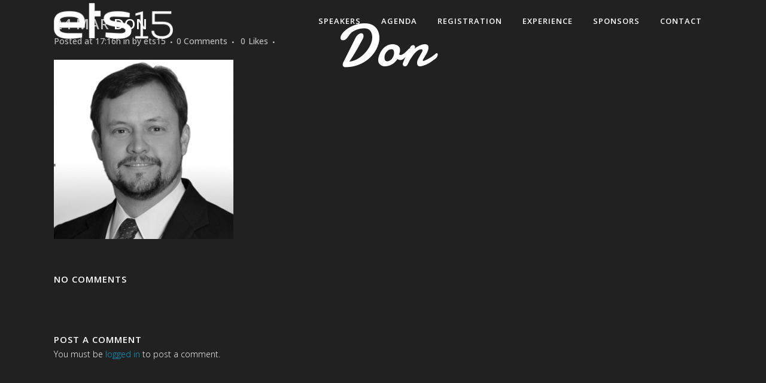

--- FILE ---
content_type: text/html; charset=UTF-8
request_url: https://ets15.com/speaker/don-j-clevenger/attachment/don/
body_size: 13361
content:
<!DOCTYPE html>
<html lang="en-US">
<head>
	<meta charset="UTF-8" />
	
	<title>Don - ETS15 | Energy Thought Summit</title>

				<meta name="viewport" content="width=device-width,initial-scale=1,user-scalable=no">
		
	<link rel="profile" href="https://gmpg.org/xfn/11" />
	<link rel="pingback" href="https://ets15.com/xmlrpc.php" />
	<link rel="shortcut icon" type="image/x-icon" href="">
	<link rel="apple-touch-icon" href=""/>
	<link href='//fonts.googleapis.com/css?family=Raleway:100,200,300,400,500,600,700,800,900,300italic,400italic|Open+Sans:100,200,300,400,500,600,700,800,900,300italic,400italic&subset=latin,latin-ext' rel='stylesheet' type='text/css'>
<meta name='robots' content='index, follow, max-image-preview:large, max-snippet:-1, max-video-preview:-1' />
	<style>img:is([sizes="auto" i], [sizes^="auto," i]) { contain-intrinsic-size: 3000px 1500px }</style>
	
	<!-- This site is optimized with the Yoast SEO plugin v26.8 - https://yoast.com/product/yoast-seo-wordpress/ -->
	<link rel="canonical" href="https://ets15.com/speaker/don-j-clevenger/attachment/don/" />
	<meta property="og:locale" content="en_US" />
	<meta property="og:type" content="article" />
	<meta property="og:title" content="Don - ETS15 | Energy Thought Summit" />
	<meta property="og:url" content="https://ets15.com/speaker/don-j-clevenger/attachment/don/" />
	<meta property="og:site_name" content="ETS15 | Energy Thought Summit" />
	<meta property="article:publisher" content="http://facebook.com/energythoughtsummit" />
	<meta property="og:image" content="https://ets15.com/speaker/don-j-clevenger/attachment/don" />
	<meta property="og:image:width" content="341" />
	<meta property="og:image:height" content="341" />
	<meta property="og:image:type" content="image/png" />
	<meta name="twitter:card" content="summary_large_image" />
	<meta name="twitter:site" content="@ets_conference" />
	<script type="application/ld+json" class="yoast-schema-graph">{"@context":"https://schema.org","@graph":[{"@type":"WebPage","@id":"https://ets15.com/speaker/don-j-clevenger/attachment/don/","url":"https://ets15.com/speaker/don-j-clevenger/attachment/don/","name":"Don - ETS15 | Energy Thought Summit","isPartOf":{"@id":"https://ets15.com/#website"},"primaryImageOfPage":{"@id":"https://ets15.com/speaker/don-j-clevenger/attachment/don/#primaryimage"},"image":{"@id":"https://ets15.com/speaker/don-j-clevenger/attachment/don/#primaryimage"},"thumbnailUrl":"https://ets15.com/wp-content/uploads/2015/03/Don.png","datePublished":"2015-03-24T21:16:11+00:00","breadcrumb":{"@id":"https://ets15.com/speaker/don-j-clevenger/attachment/don/#breadcrumb"},"inLanguage":"en-US","potentialAction":[{"@type":"ReadAction","target":["https://ets15.com/speaker/don-j-clevenger/attachment/don/"]}]},{"@type":"ImageObject","inLanguage":"en-US","@id":"https://ets15.com/speaker/don-j-clevenger/attachment/don/#primaryimage","url":"https://ets15.com/wp-content/uploads/2015/03/Don.png","contentUrl":"https://ets15.com/wp-content/uploads/2015/03/Don.png","width":341,"height":341},{"@type":"BreadcrumbList","@id":"https://ets15.com/speaker/don-j-clevenger/attachment/don/#breadcrumb","itemListElement":[{"@type":"ListItem","position":1,"name":"Home","item":"https://ets15.com/"},{"@type":"ListItem","position":2,"name":"Don J. Clevenger","item":"https://ets15.com/speaker/don-j-clevenger/"},{"@type":"ListItem","position":3,"name":"Don"}]},{"@type":"WebSite","@id":"https://ets15.com/#website","url":"https://ets15.com/","name":"ETS15 | Energy Thought Summit","description":"Thought leadership through energy.","potentialAction":[{"@type":"SearchAction","target":{"@type":"EntryPoint","urlTemplate":"https://ets15.com/?s={search_term_string}"},"query-input":{"@type":"PropertyValueSpecification","valueRequired":true,"valueName":"search_term_string"}}],"inLanguage":"en-US"}]}</script>
	<!-- / Yoast SEO plugin. -->


<link rel='dns-prefetch' href='//www.google.com' />
<link rel="alternate" type="application/rss+xml" title="ETS15 | Energy Thought Summit &raquo; Feed" href="https://ets15.com/feed/" />
<link rel="alternate" type="application/rss+xml" title="ETS15 | Energy Thought Summit &raquo; Comments Feed" href="https://ets15.com/comments/feed/" />
<link rel="alternate" type="application/rss+xml" title="ETS15 | Energy Thought Summit &raquo; Don Comments Feed" href="https://ets15.com/speaker/don-j-clevenger/attachment/don/feed/" />
		<!-- This site uses the Google Analytics by MonsterInsights plugin v9.11.1 - Using Analytics tracking - https://www.monsterinsights.com/ -->
							<script src="//www.googletagmanager.com/gtag/js?id=G-D03M2EWPQW"  data-cfasync="false" data-wpfc-render="false" type="text/javascript" async></script>
			<script data-cfasync="false" data-wpfc-render="false" type="text/javascript">
				var mi_version = '9.11.1';
				var mi_track_user = true;
				var mi_no_track_reason = '';
								var MonsterInsightsDefaultLocations = {"page_location":"https:\/\/ets15.com\/speaker\/don-j-clevenger\/attachment\/don\/"};
								MonsterInsightsDefaultLocations.page_location = window.location.href;
								if ( typeof MonsterInsightsPrivacyGuardFilter === 'function' ) {
					var MonsterInsightsLocations = (typeof MonsterInsightsExcludeQuery === 'object') ? MonsterInsightsPrivacyGuardFilter( MonsterInsightsExcludeQuery ) : MonsterInsightsPrivacyGuardFilter( MonsterInsightsDefaultLocations );
				} else {
					var MonsterInsightsLocations = (typeof MonsterInsightsExcludeQuery === 'object') ? MonsterInsightsExcludeQuery : MonsterInsightsDefaultLocations;
				}

								var disableStrs = [
										'ga-disable-G-D03M2EWPQW',
									];

				/* Function to detect opted out users */
				function __gtagTrackerIsOptedOut() {
					for (var index = 0; index < disableStrs.length; index++) {
						if (document.cookie.indexOf(disableStrs[index] + '=true') > -1) {
							return true;
						}
					}

					return false;
				}

				/* Disable tracking if the opt-out cookie exists. */
				if (__gtagTrackerIsOptedOut()) {
					for (var index = 0; index < disableStrs.length; index++) {
						window[disableStrs[index]] = true;
					}
				}

				/* Opt-out function */
				function __gtagTrackerOptout() {
					for (var index = 0; index < disableStrs.length; index++) {
						document.cookie = disableStrs[index] + '=true; expires=Thu, 31 Dec 2099 23:59:59 UTC; path=/';
						window[disableStrs[index]] = true;
					}
				}

				if ('undefined' === typeof gaOptout) {
					function gaOptout() {
						__gtagTrackerOptout();
					}
				}
								window.dataLayer = window.dataLayer || [];

				window.MonsterInsightsDualTracker = {
					helpers: {},
					trackers: {},
				};
				if (mi_track_user) {
					function __gtagDataLayer() {
						dataLayer.push(arguments);
					}

					function __gtagTracker(type, name, parameters) {
						if (!parameters) {
							parameters = {};
						}

						if (parameters.send_to) {
							__gtagDataLayer.apply(null, arguments);
							return;
						}

						if (type === 'event') {
														parameters.send_to = monsterinsights_frontend.v4_id;
							var hookName = name;
							if (typeof parameters['event_category'] !== 'undefined') {
								hookName = parameters['event_category'] + ':' + name;
							}

							if (typeof MonsterInsightsDualTracker.trackers[hookName] !== 'undefined') {
								MonsterInsightsDualTracker.trackers[hookName](parameters);
							} else {
								__gtagDataLayer('event', name, parameters);
							}
							
						} else {
							__gtagDataLayer.apply(null, arguments);
						}
					}

					__gtagTracker('js', new Date());
					__gtagTracker('set', {
						'developer_id.dZGIzZG': true,
											});
					if ( MonsterInsightsLocations.page_location ) {
						__gtagTracker('set', MonsterInsightsLocations);
					}
										__gtagTracker('config', 'G-D03M2EWPQW', {"forceSSL":"true"} );
										window.gtag = __gtagTracker;										(function () {
						/* https://developers.google.com/analytics/devguides/collection/analyticsjs/ */
						/* ga and __gaTracker compatibility shim. */
						var noopfn = function () {
							return null;
						};
						var newtracker = function () {
							return new Tracker();
						};
						var Tracker = function () {
							return null;
						};
						var p = Tracker.prototype;
						p.get = noopfn;
						p.set = noopfn;
						p.send = function () {
							var args = Array.prototype.slice.call(arguments);
							args.unshift('send');
							__gaTracker.apply(null, args);
						};
						var __gaTracker = function () {
							var len = arguments.length;
							if (len === 0) {
								return;
							}
							var f = arguments[len - 1];
							if (typeof f !== 'object' || f === null || typeof f.hitCallback !== 'function') {
								if ('send' === arguments[0]) {
									var hitConverted, hitObject = false, action;
									if ('event' === arguments[1]) {
										if ('undefined' !== typeof arguments[3]) {
											hitObject = {
												'eventAction': arguments[3],
												'eventCategory': arguments[2],
												'eventLabel': arguments[4],
												'value': arguments[5] ? arguments[5] : 1,
											}
										}
									}
									if ('pageview' === arguments[1]) {
										if ('undefined' !== typeof arguments[2]) {
											hitObject = {
												'eventAction': 'page_view',
												'page_path': arguments[2],
											}
										}
									}
									if (typeof arguments[2] === 'object') {
										hitObject = arguments[2];
									}
									if (typeof arguments[5] === 'object') {
										Object.assign(hitObject, arguments[5]);
									}
									if ('undefined' !== typeof arguments[1].hitType) {
										hitObject = arguments[1];
										if ('pageview' === hitObject.hitType) {
											hitObject.eventAction = 'page_view';
										}
									}
									if (hitObject) {
										action = 'timing' === arguments[1].hitType ? 'timing_complete' : hitObject.eventAction;
										hitConverted = mapArgs(hitObject);
										__gtagTracker('event', action, hitConverted);
									}
								}
								return;
							}

							function mapArgs(args) {
								var arg, hit = {};
								var gaMap = {
									'eventCategory': 'event_category',
									'eventAction': 'event_action',
									'eventLabel': 'event_label',
									'eventValue': 'event_value',
									'nonInteraction': 'non_interaction',
									'timingCategory': 'event_category',
									'timingVar': 'name',
									'timingValue': 'value',
									'timingLabel': 'event_label',
									'page': 'page_path',
									'location': 'page_location',
									'title': 'page_title',
									'referrer' : 'page_referrer',
								};
								for (arg in args) {
																		if (!(!args.hasOwnProperty(arg) || !gaMap.hasOwnProperty(arg))) {
										hit[gaMap[arg]] = args[arg];
									} else {
										hit[arg] = args[arg];
									}
								}
								return hit;
							}

							try {
								f.hitCallback();
							} catch (ex) {
							}
						};
						__gaTracker.create = newtracker;
						__gaTracker.getByName = newtracker;
						__gaTracker.getAll = function () {
							return [];
						};
						__gaTracker.remove = noopfn;
						__gaTracker.loaded = true;
						window['__gaTracker'] = __gaTracker;
					})();
									} else {
										console.log("");
					(function () {
						function __gtagTracker() {
							return null;
						}

						window['__gtagTracker'] = __gtagTracker;
						window['gtag'] = __gtagTracker;
					})();
									}
			</script>
							<!-- / Google Analytics by MonsterInsights -->
		<script type="text/javascript">
/* <![CDATA[ */
window._wpemojiSettings = {"baseUrl":"https:\/\/s.w.org\/images\/core\/emoji\/16.0.1\/72x72\/","ext":".png","svgUrl":"https:\/\/s.w.org\/images\/core\/emoji\/16.0.1\/svg\/","svgExt":".svg","source":{"concatemoji":"https:\/\/ets15.com\/wp-includes\/js\/wp-emoji-release.min.js?ver=68a46a10261c72bb139c5ce90943b3b8"}};
/*! This file is auto-generated */
!function(s,n){var o,i,e;function c(e){try{var t={supportTests:e,timestamp:(new Date).valueOf()};sessionStorage.setItem(o,JSON.stringify(t))}catch(e){}}function p(e,t,n){e.clearRect(0,0,e.canvas.width,e.canvas.height),e.fillText(t,0,0);var t=new Uint32Array(e.getImageData(0,0,e.canvas.width,e.canvas.height).data),a=(e.clearRect(0,0,e.canvas.width,e.canvas.height),e.fillText(n,0,0),new Uint32Array(e.getImageData(0,0,e.canvas.width,e.canvas.height).data));return t.every(function(e,t){return e===a[t]})}function u(e,t){e.clearRect(0,0,e.canvas.width,e.canvas.height),e.fillText(t,0,0);for(var n=e.getImageData(16,16,1,1),a=0;a<n.data.length;a++)if(0!==n.data[a])return!1;return!0}function f(e,t,n,a){switch(t){case"flag":return n(e,"\ud83c\udff3\ufe0f\u200d\u26a7\ufe0f","\ud83c\udff3\ufe0f\u200b\u26a7\ufe0f")?!1:!n(e,"\ud83c\udde8\ud83c\uddf6","\ud83c\udde8\u200b\ud83c\uddf6")&&!n(e,"\ud83c\udff4\udb40\udc67\udb40\udc62\udb40\udc65\udb40\udc6e\udb40\udc67\udb40\udc7f","\ud83c\udff4\u200b\udb40\udc67\u200b\udb40\udc62\u200b\udb40\udc65\u200b\udb40\udc6e\u200b\udb40\udc67\u200b\udb40\udc7f");case"emoji":return!a(e,"\ud83e\udedf")}return!1}function g(e,t,n,a){var r="undefined"!=typeof WorkerGlobalScope&&self instanceof WorkerGlobalScope?new OffscreenCanvas(300,150):s.createElement("canvas"),o=r.getContext("2d",{willReadFrequently:!0}),i=(o.textBaseline="top",o.font="600 32px Arial",{});return e.forEach(function(e){i[e]=t(o,e,n,a)}),i}function t(e){var t=s.createElement("script");t.src=e,t.defer=!0,s.head.appendChild(t)}"undefined"!=typeof Promise&&(o="wpEmojiSettingsSupports",i=["flag","emoji"],n.supports={everything:!0,everythingExceptFlag:!0},e=new Promise(function(e){s.addEventListener("DOMContentLoaded",e,{once:!0})}),new Promise(function(t){var n=function(){try{var e=JSON.parse(sessionStorage.getItem(o));if("object"==typeof e&&"number"==typeof e.timestamp&&(new Date).valueOf()<e.timestamp+604800&&"object"==typeof e.supportTests)return e.supportTests}catch(e){}return null}();if(!n){if("undefined"!=typeof Worker&&"undefined"!=typeof OffscreenCanvas&&"undefined"!=typeof URL&&URL.createObjectURL&&"undefined"!=typeof Blob)try{var e="postMessage("+g.toString()+"("+[JSON.stringify(i),f.toString(),p.toString(),u.toString()].join(",")+"));",a=new Blob([e],{type:"text/javascript"}),r=new Worker(URL.createObjectURL(a),{name:"wpTestEmojiSupports"});return void(r.onmessage=function(e){c(n=e.data),r.terminate(),t(n)})}catch(e){}c(n=g(i,f,p,u))}t(n)}).then(function(e){for(var t in e)n.supports[t]=e[t],n.supports.everything=n.supports.everything&&n.supports[t],"flag"!==t&&(n.supports.everythingExceptFlag=n.supports.everythingExceptFlag&&n.supports[t]);n.supports.everythingExceptFlag=n.supports.everythingExceptFlag&&!n.supports.flag,n.DOMReady=!1,n.readyCallback=function(){n.DOMReady=!0}}).then(function(){return e}).then(function(){var e;n.supports.everything||(n.readyCallback(),(e=n.source||{}).concatemoji?t(e.concatemoji):e.wpemoji&&e.twemoji&&(t(e.twemoji),t(e.wpemoji)))}))}((window,document),window._wpemojiSettings);
/* ]]> */
</script>
<style id='wp-emoji-styles-inline-css' type='text/css'>

	img.wp-smiley, img.emoji {
		display: inline !important;
		border: none !important;
		box-shadow: none !important;
		height: 1em !important;
		width: 1em !important;
		margin: 0 0.07em !important;
		vertical-align: -0.1em !important;
		background: none !important;
		padding: 0 !important;
	}
</style>
<link rel='stylesheet' id='wp-block-library-css' href='https://ets15.com/wp-includes/css/dist/block-library/style.min.css?ver=68a46a10261c72bb139c5ce90943b3b8' type='text/css' media='all' />
<style id='classic-theme-styles-inline-css' type='text/css'>
/*! This file is auto-generated */
.wp-block-button__link{color:#fff;background-color:#32373c;border-radius:9999px;box-shadow:none;text-decoration:none;padding:calc(.667em + 2px) calc(1.333em + 2px);font-size:1.125em}.wp-block-file__button{background:#32373c;color:#fff;text-decoration:none}
</style>
<style id='global-styles-inline-css' type='text/css'>
:root{--wp--preset--aspect-ratio--square: 1;--wp--preset--aspect-ratio--4-3: 4/3;--wp--preset--aspect-ratio--3-4: 3/4;--wp--preset--aspect-ratio--3-2: 3/2;--wp--preset--aspect-ratio--2-3: 2/3;--wp--preset--aspect-ratio--16-9: 16/9;--wp--preset--aspect-ratio--9-16: 9/16;--wp--preset--color--black: #000000;--wp--preset--color--cyan-bluish-gray: #abb8c3;--wp--preset--color--white: #ffffff;--wp--preset--color--pale-pink: #f78da7;--wp--preset--color--vivid-red: #cf2e2e;--wp--preset--color--luminous-vivid-orange: #ff6900;--wp--preset--color--luminous-vivid-amber: #fcb900;--wp--preset--color--light-green-cyan: #7bdcb5;--wp--preset--color--vivid-green-cyan: #00d084;--wp--preset--color--pale-cyan-blue: #8ed1fc;--wp--preset--color--vivid-cyan-blue: #0693e3;--wp--preset--color--vivid-purple: #9b51e0;--wp--preset--gradient--vivid-cyan-blue-to-vivid-purple: linear-gradient(135deg,rgba(6,147,227,1) 0%,rgb(155,81,224) 100%);--wp--preset--gradient--light-green-cyan-to-vivid-green-cyan: linear-gradient(135deg,rgb(122,220,180) 0%,rgb(0,208,130) 100%);--wp--preset--gradient--luminous-vivid-amber-to-luminous-vivid-orange: linear-gradient(135deg,rgba(252,185,0,1) 0%,rgba(255,105,0,1) 100%);--wp--preset--gradient--luminous-vivid-orange-to-vivid-red: linear-gradient(135deg,rgba(255,105,0,1) 0%,rgb(207,46,46) 100%);--wp--preset--gradient--very-light-gray-to-cyan-bluish-gray: linear-gradient(135deg,rgb(238,238,238) 0%,rgb(169,184,195) 100%);--wp--preset--gradient--cool-to-warm-spectrum: linear-gradient(135deg,rgb(74,234,220) 0%,rgb(151,120,209) 20%,rgb(207,42,186) 40%,rgb(238,44,130) 60%,rgb(251,105,98) 80%,rgb(254,248,76) 100%);--wp--preset--gradient--blush-light-purple: linear-gradient(135deg,rgb(255,206,236) 0%,rgb(152,150,240) 100%);--wp--preset--gradient--blush-bordeaux: linear-gradient(135deg,rgb(254,205,165) 0%,rgb(254,45,45) 50%,rgb(107,0,62) 100%);--wp--preset--gradient--luminous-dusk: linear-gradient(135deg,rgb(255,203,112) 0%,rgb(199,81,192) 50%,rgb(65,88,208) 100%);--wp--preset--gradient--pale-ocean: linear-gradient(135deg,rgb(255,245,203) 0%,rgb(182,227,212) 50%,rgb(51,167,181) 100%);--wp--preset--gradient--electric-grass: linear-gradient(135deg,rgb(202,248,128) 0%,rgb(113,206,126) 100%);--wp--preset--gradient--midnight: linear-gradient(135deg,rgb(2,3,129) 0%,rgb(40,116,252) 100%);--wp--preset--font-size--small: 13px;--wp--preset--font-size--medium: 20px;--wp--preset--font-size--large: 36px;--wp--preset--font-size--x-large: 42px;--wp--preset--spacing--20: 0.44rem;--wp--preset--spacing--30: 0.67rem;--wp--preset--spacing--40: 1rem;--wp--preset--spacing--50: 1.5rem;--wp--preset--spacing--60: 2.25rem;--wp--preset--spacing--70: 3.38rem;--wp--preset--spacing--80: 5.06rem;--wp--preset--shadow--natural: 6px 6px 9px rgba(0, 0, 0, 0.2);--wp--preset--shadow--deep: 12px 12px 50px rgba(0, 0, 0, 0.4);--wp--preset--shadow--sharp: 6px 6px 0px rgba(0, 0, 0, 0.2);--wp--preset--shadow--outlined: 6px 6px 0px -3px rgba(255, 255, 255, 1), 6px 6px rgba(0, 0, 0, 1);--wp--preset--shadow--crisp: 6px 6px 0px rgba(0, 0, 0, 1);}:where(.is-layout-flex){gap: 0.5em;}:where(.is-layout-grid){gap: 0.5em;}body .is-layout-flex{display: flex;}.is-layout-flex{flex-wrap: wrap;align-items: center;}.is-layout-flex > :is(*, div){margin: 0;}body .is-layout-grid{display: grid;}.is-layout-grid > :is(*, div){margin: 0;}:where(.wp-block-columns.is-layout-flex){gap: 2em;}:where(.wp-block-columns.is-layout-grid){gap: 2em;}:where(.wp-block-post-template.is-layout-flex){gap: 1.25em;}:where(.wp-block-post-template.is-layout-grid){gap: 1.25em;}.has-black-color{color: var(--wp--preset--color--black) !important;}.has-cyan-bluish-gray-color{color: var(--wp--preset--color--cyan-bluish-gray) !important;}.has-white-color{color: var(--wp--preset--color--white) !important;}.has-pale-pink-color{color: var(--wp--preset--color--pale-pink) !important;}.has-vivid-red-color{color: var(--wp--preset--color--vivid-red) !important;}.has-luminous-vivid-orange-color{color: var(--wp--preset--color--luminous-vivid-orange) !important;}.has-luminous-vivid-amber-color{color: var(--wp--preset--color--luminous-vivid-amber) !important;}.has-light-green-cyan-color{color: var(--wp--preset--color--light-green-cyan) !important;}.has-vivid-green-cyan-color{color: var(--wp--preset--color--vivid-green-cyan) !important;}.has-pale-cyan-blue-color{color: var(--wp--preset--color--pale-cyan-blue) !important;}.has-vivid-cyan-blue-color{color: var(--wp--preset--color--vivid-cyan-blue) !important;}.has-vivid-purple-color{color: var(--wp--preset--color--vivid-purple) !important;}.has-black-background-color{background-color: var(--wp--preset--color--black) !important;}.has-cyan-bluish-gray-background-color{background-color: var(--wp--preset--color--cyan-bluish-gray) !important;}.has-white-background-color{background-color: var(--wp--preset--color--white) !important;}.has-pale-pink-background-color{background-color: var(--wp--preset--color--pale-pink) !important;}.has-vivid-red-background-color{background-color: var(--wp--preset--color--vivid-red) !important;}.has-luminous-vivid-orange-background-color{background-color: var(--wp--preset--color--luminous-vivid-orange) !important;}.has-luminous-vivid-amber-background-color{background-color: var(--wp--preset--color--luminous-vivid-amber) !important;}.has-light-green-cyan-background-color{background-color: var(--wp--preset--color--light-green-cyan) !important;}.has-vivid-green-cyan-background-color{background-color: var(--wp--preset--color--vivid-green-cyan) !important;}.has-pale-cyan-blue-background-color{background-color: var(--wp--preset--color--pale-cyan-blue) !important;}.has-vivid-cyan-blue-background-color{background-color: var(--wp--preset--color--vivid-cyan-blue) !important;}.has-vivid-purple-background-color{background-color: var(--wp--preset--color--vivid-purple) !important;}.has-black-border-color{border-color: var(--wp--preset--color--black) !important;}.has-cyan-bluish-gray-border-color{border-color: var(--wp--preset--color--cyan-bluish-gray) !important;}.has-white-border-color{border-color: var(--wp--preset--color--white) !important;}.has-pale-pink-border-color{border-color: var(--wp--preset--color--pale-pink) !important;}.has-vivid-red-border-color{border-color: var(--wp--preset--color--vivid-red) !important;}.has-luminous-vivid-orange-border-color{border-color: var(--wp--preset--color--luminous-vivid-orange) !important;}.has-luminous-vivid-amber-border-color{border-color: var(--wp--preset--color--luminous-vivid-amber) !important;}.has-light-green-cyan-border-color{border-color: var(--wp--preset--color--light-green-cyan) !important;}.has-vivid-green-cyan-border-color{border-color: var(--wp--preset--color--vivid-green-cyan) !important;}.has-pale-cyan-blue-border-color{border-color: var(--wp--preset--color--pale-cyan-blue) !important;}.has-vivid-cyan-blue-border-color{border-color: var(--wp--preset--color--vivid-cyan-blue) !important;}.has-vivid-purple-border-color{border-color: var(--wp--preset--color--vivid-purple) !important;}.has-vivid-cyan-blue-to-vivid-purple-gradient-background{background: var(--wp--preset--gradient--vivid-cyan-blue-to-vivid-purple) !important;}.has-light-green-cyan-to-vivid-green-cyan-gradient-background{background: var(--wp--preset--gradient--light-green-cyan-to-vivid-green-cyan) !important;}.has-luminous-vivid-amber-to-luminous-vivid-orange-gradient-background{background: var(--wp--preset--gradient--luminous-vivid-amber-to-luminous-vivid-orange) !important;}.has-luminous-vivid-orange-to-vivid-red-gradient-background{background: var(--wp--preset--gradient--luminous-vivid-orange-to-vivid-red) !important;}.has-very-light-gray-to-cyan-bluish-gray-gradient-background{background: var(--wp--preset--gradient--very-light-gray-to-cyan-bluish-gray) !important;}.has-cool-to-warm-spectrum-gradient-background{background: var(--wp--preset--gradient--cool-to-warm-spectrum) !important;}.has-blush-light-purple-gradient-background{background: var(--wp--preset--gradient--blush-light-purple) !important;}.has-blush-bordeaux-gradient-background{background: var(--wp--preset--gradient--blush-bordeaux) !important;}.has-luminous-dusk-gradient-background{background: var(--wp--preset--gradient--luminous-dusk) !important;}.has-pale-ocean-gradient-background{background: var(--wp--preset--gradient--pale-ocean) !important;}.has-electric-grass-gradient-background{background: var(--wp--preset--gradient--electric-grass) !important;}.has-midnight-gradient-background{background: var(--wp--preset--gradient--midnight) !important;}.has-small-font-size{font-size: var(--wp--preset--font-size--small) !important;}.has-medium-font-size{font-size: var(--wp--preset--font-size--medium) !important;}.has-large-font-size{font-size: var(--wp--preset--font-size--large) !important;}.has-x-large-font-size{font-size: var(--wp--preset--font-size--x-large) !important;}
:where(.wp-block-post-template.is-layout-flex){gap: 1.25em;}:where(.wp-block-post-template.is-layout-grid){gap: 1.25em;}
:where(.wp-block-columns.is-layout-flex){gap: 2em;}:where(.wp-block-columns.is-layout-grid){gap: 2em;}
:root :where(.wp-block-pullquote){font-size: 1.5em;line-height: 1.6;}
</style>
<link rel='stylesheet' id='default_style-css' href='https://ets15.com/wp-content/themes/ets15/style.css?ver=68a46a10261c72bb139c5ce90943b3b8' type='text/css' media='all' />
<link rel='stylesheet' id='qode_font_awesome-css' href='https://ets15.com/wp-content/themes/ets15/css/font-awesome/css/font-awesome.min.css?ver=68a46a10261c72bb139c5ce90943b3b8' type='text/css' media='all' />
<link rel='stylesheet' id='qode_font_elegant-css' href='https://ets15.com/wp-content/themes/ets15/css/elegant-icons/style.min.css?ver=68a46a10261c72bb139c5ce90943b3b8' type='text/css' media='all' />
<link rel='stylesheet' id='qode_linea_icons-css' href='https://ets15.com/wp-content/themes/ets15/css/linea-icons/style.css?ver=68a46a10261c72bb139c5ce90943b3b8' type='text/css' media='all' />
<link rel='stylesheet' id='stylesheet-css' href='https://ets15.com/wp-content/themes/ets15/css/stylesheet.min.css?ver=68a46a10261c72bb139c5ce90943b3b8' type='text/css' media='all' />
<link rel='stylesheet' id='qode_print-css' href='https://ets15.com/wp-content/themes/ets15/css/print.css?ver=68a46a10261c72bb139c5ce90943b3b8' type='text/css' media='all' />
<link rel='stylesheet' id='mac_stylesheet-css' href='https://ets15.com/wp-content/themes/ets15/css/mac_stylesheet.css?ver=68a46a10261c72bb139c5ce90943b3b8' type='text/css' media='all' />
<link rel='stylesheet' id='webkit-css' href='https://ets15.com/wp-content/themes/ets15/css/webkit_stylesheet.css?ver=68a46a10261c72bb139c5ce90943b3b8' type='text/css' media='all' />
<link rel='stylesheet' id='style_dynamic-css' href='https://ets15.com/wp-content/themes/ets15/css/style_dynamic.php?ver=68a46a10261c72bb139c5ce90943b3b8' type='text/css' media='all' />
<link rel='stylesheet' id='responsive-css' href='https://ets15.com/wp-content/themes/ets15/css/responsive.min.css?ver=68a46a10261c72bb139c5ce90943b3b8' type='text/css' media='all' />
<link rel='stylesheet' id='style_dynamic_responsive-css' href='https://ets15.com/wp-content/themes/ets15/css/style_dynamic_responsive.php?ver=68a46a10261c72bb139c5ce90943b3b8' type='text/css' media='all' />
<link rel='stylesheet' id='js_composer_front-css' href='https://ets15.com/wp-content/plugins/js_composer/assets/css/js_composer.min.css?ver=7.7.1' type='text/css' media='all' />
<link rel='stylesheet' id='custom_css-css' href='https://ets15.com/wp-content/themes/ets15/css/custom_css.php?ver=68a46a10261c72bb139c5ce90943b3b8' type='text/css' media='all' />
<link rel='stylesheet' id='esg-plugin-settings-css' href='https://ets15.com/wp-content/plugins/essential-grid/public/assets/css/settings.css?ver=3.1.2' type='text/css' media='all' />
<link rel='stylesheet' id='tp-fontello-css' href='https://ets15.com/wp-content/plugins/essential-grid/public/assets/font/fontello/css/fontello.css?ver=3.1.2' type='text/css' media='all' />
<link rel='stylesheet' id='flick-css' href='https://ets15.com/wp-content/plugins/mailchimp/assets/css/flick/flick.css?ver=2.0.1' type='text/css' media='all' />
<link rel='stylesheet' id='mailchimp_sf_main_css-css' href='https://ets15.com/wp-content/plugins/mailchimp/assets/css/frontend.css?ver=2.0.1' type='text/css' media='all' />
<link rel='stylesheet' id='childstyle-css' href='https://ets15.com/wp-content/themes/ets15-child/style.css?ver=68a46a10261c72bb139c5ce90943b3b8' type='text/css' media='all' />
<script type="text/javascript" src="https://ets15.com/wp-content/plugins/google-analytics-for-wordpress/assets/js/frontend-gtag.min.js?ver=9.11.1" id="monsterinsights-frontend-script-js" async="async" data-wp-strategy="async"></script>
<script data-cfasync="false" data-wpfc-render="false" type="text/javascript" id='monsterinsights-frontend-script-js-extra'>/* <![CDATA[ */
var monsterinsights_frontend = {"js_events_tracking":"true","download_extensions":"doc,pdf,ppt,zip,xls,docx,pptx,xlsx","inbound_paths":"[]","home_url":"https:\/\/ets15.com","hash_tracking":"false","v4_id":"G-D03M2EWPQW"};/* ]]> */
</script>
<script type="text/javascript" src="https://ets15.com/wp-includes/js/jquery/jquery.min.js?ver=3.7.1" id="jquery-core-js"></script>
<script type="text/javascript" src="https://ets15.com/wp-includes/js/jquery/jquery-migrate.min.js?ver=3.4.1" id="jquery-migrate-js"></script>
<script type="text/javascript" src="//ets15.com/wp-content/plugins/revslider/sr6/assets/js/rbtools.min.js?ver=6.7.15" async id="tp-tools-js"></script>
<script type="text/javascript" src="//ets15.com/wp-content/plugins/revslider/sr6/assets/js/rs6.min.js?ver=6.7.15" async id="revmin-js"></script>
<script type="text/javascript" src="https://ets15.com/wp-content/plugins/wp-retina-2x/app/picturefill.min.js?ver=1766034209" id="wr2x-picturefill-js-js"></script>
<script type="text/javascript" id="_tpt-js-before">
/* <![CDATA[ */
window.ESG ??={}; ESG.E ??= {}; ESG.E.plugin_url = 'https://ets15.com/wp-content/plugins/essential-grid/';
/* ]]> */
</script>
<script type="text/javascript" src="https://ets15.com/wp-content/plugins/essential-grid/public/assets/js/libs/tptools.js?ver=6.7.0" id="_tpt-js" async="async" data-wp-strategy="async"></script>
<script></script><link rel="https://api.w.org/" href="https://ets15.com/wp-json/" /><link rel="alternate" title="JSON" type="application/json" href="https://ets15.com/wp-json/wp/v2/media/15914" /><link rel="alternate" title="oEmbed (JSON)" type="application/json+oembed" href="https://ets15.com/wp-json/oembed/1.0/embed?url=https%3A%2F%2Fets15.com%2Fspeaker%2Fdon-j-clevenger%2Fattachment%2Fdon%2F" />
<link rel="alternate" title="oEmbed (XML)" type="text/xml+oembed" href="https://ets15.com/wp-json/oembed/1.0/embed?url=https%3A%2F%2Fets15.com%2Fspeaker%2Fdon-j-clevenger%2Fattachment%2Fdon%2F&#038;format=xml" />
<!--[if IE 9]> <script>var _gambitParallaxIE9 = true;</script> <![endif]--><link rel="apple-touch-icon" sizes="57x57" href="/xapple-touch-icon-57x57.png">
	<link rel="apple-touch-icon" sizes="114x114" href="/xapple-touch-icon-114x114.png">
	<link rel="apple-touch-icon" sizes="72x72" href="/xapple-touch-icon-72x72.png">
	<link rel="apple-touch-icon" sizes="144x144" href="/xapple-touch-icon-144x144.png">
	<link rel="apple-touch-icon" sizes="60x60" href="/xapple-touch-icon-60x60.png">
	<link rel="apple-touch-icon" sizes="120x120" href="/xapple-touch-icon-120x120.png">
	<link rel="apple-touch-icon" sizes="76x76" href="/xapple-touch-icon-76x76.png">
	<link rel="apple-touch-icon" sizes="152x152" href="/apple-touch-icon-152x152.png">
	<link rel="icon" type="image/png" href="/favicon-196x196.png" sizes="196x196">
	<link rel="icon" type="image/png" href="/favicon-160x160.png" sizes="160x160">
	<link rel="icon" type="image/png" href="/favicon-96x96.png" sizes="96x96">
	<link rel="icon" type="image/png" href="/favicon-16x16.png" sizes="16x16">
	<link rel="icon" type="image/png" href="/favicon-32x32.png" sizes="32x32">
	<meta name="msapplication-TileColor" content="#ffffff">
	<meta name="msapplication-TileImage" content="/mstile-144x144.png">
    
    <link href="https://fonts.googleapis.com/css?family=Damion" rel="stylesheet" type="text/css">
    
    <link type="text/plain" rel="author" href="/humans.txt" />
    
    <meta name="viewport" content="width=device-width, initial-scale=1.0, maximum-scale=1.0, user-scalable=no" /><meta name="generator" content="Powered by WPBakery Page Builder - drag and drop page builder for WordPress."/>
<meta name="generator" content="Powered by Slider Revolution 6.7.15 - responsive, Mobile-Friendly Slider Plugin for WordPress with comfortable drag and drop interface." />
<script>function setREVStartSize(e){
			//window.requestAnimationFrame(function() {
				window.RSIW = window.RSIW===undefined ? window.innerWidth : window.RSIW;
				window.RSIH = window.RSIH===undefined ? window.innerHeight : window.RSIH;
				try {
					var pw = document.getElementById(e.c).parentNode.offsetWidth,
						newh;
					pw = pw===0 || isNaN(pw) || (e.l=="fullwidth" || e.layout=="fullwidth") ? window.RSIW : pw;
					e.tabw = e.tabw===undefined ? 0 : parseInt(e.tabw);
					e.thumbw = e.thumbw===undefined ? 0 : parseInt(e.thumbw);
					e.tabh = e.tabh===undefined ? 0 : parseInt(e.tabh);
					e.thumbh = e.thumbh===undefined ? 0 : parseInt(e.thumbh);
					e.tabhide = e.tabhide===undefined ? 0 : parseInt(e.tabhide);
					e.thumbhide = e.thumbhide===undefined ? 0 : parseInt(e.thumbhide);
					e.mh = e.mh===undefined || e.mh=="" || e.mh==="auto" ? 0 : parseInt(e.mh,0);
					if(e.layout==="fullscreen" || e.l==="fullscreen")
						newh = Math.max(e.mh,window.RSIH);
					else{
						e.gw = Array.isArray(e.gw) ? e.gw : [e.gw];
						for (var i in e.rl) if (e.gw[i]===undefined || e.gw[i]===0) e.gw[i] = e.gw[i-1];
						e.gh = e.el===undefined || e.el==="" || (Array.isArray(e.el) && e.el.length==0)? e.gh : e.el;
						e.gh = Array.isArray(e.gh) ? e.gh : [e.gh];
						for (var i in e.rl) if (e.gh[i]===undefined || e.gh[i]===0) e.gh[i] = e.gh[i-1];
											
						var nl = new Array(e.rl.length),
							ix = 0,
							sl;
						e.tabw = e.tabhide>=pw ? 0 : e.tabw;
						e.thumbw = e.thumbhide>=pw ? 0 : e.thumbw;
						e.tabh = e.tabhide>=pw ? 0 : e.tabh;
						e.thumbh = e.thumbhide>=pw ? 0 : e.thumbh;
						for (var i in e.rl) nl[i] = e.rl[i]<window.RSIW ? 0 : e.rl[i];
						sl = nl[0];
						for (var i in nl) if (sl>nl[i] && nl[i]>0) { sl = nl[i]; ix=i;}
						var m = pw>(e.gw[ix]+e.tabw+e.thumbw) ? 1 : (pw-(e.tabw+e.thumbw)) / (e.gw[ix]);
						newh =  (e.gh[ix] * m) + (e.tabh + e.thumbh);
					}
					var el = document.getElementById(e.c);
					if (el!==null && el) el.style.height = newh+"px";
					el = document.getElementById(e.c+"_wrapper");
					if (el!==null && el) {
						el.style.height = newh+"px";
						el.style.display = "block";
					}
				} catch(e){
					console.log("Failure at Presize of Slider:" + e)
				}
			//});
		  };</script>
<noscript><style> .wpb_animate_when_almost_visible { opacity: 1; }</style></noscript></head>

<body data-rsssl=1 class="attachment wp-singular attachment-template-default single single-attachment postid-15914 attachmentid-15914 attachment-png wp-theme-ets15 wp-child-theme-ets15-child  qode-child-theme-ver-1.0.0 qode-theme-ver-9.4.1 wpb-js-composer js-comp-ver-7.7.1 vc_responsive" itemscope itemtype="http://schema.org/WebPage">

				<div class="ajax_loader"><div class="ajax_loader_1"><div class="pulse"></div></div></div>
					<div class="wrapper">
	<div class="wrapper_inner">
	<!-- Google Analytics start -->
		<!-- Google Analytics end -->

	


<header class=" scroll_top  regular transparent page_header">
    <div class="header_inner clearfix">

		<div class="header_top_bottom_holder">
		<div class="header_bottom clearfix" style=' background-color:rgba(255, 255, 255, 0.00);' >
		    				<div class="container">
					<div class="container_inner clearfix">
                    			                					<div class="header_inner_left">
                        													<div class="mobile_menu_button">
                                <span>
                                    <i class="qode_icon_font_awesome fa fa-bars " ></i>                                </span>
                            </div>
												<div class="logo_wrapper">
                            							<div class="q_logo">
								<a itemprop="url" href="https://ets15.com/">
									<img itemprop="image" class="normal" src="https://ets15.com/wp-content/uploads/2014/09/ets15-logo.png" alt="Logo"/>
									<img itemprop="image" class="light" src="https://ets15.com/wp-content/uploads/2014/09/ets15-logo.png" alt="Logo"/>
									<img itemprop="image" class="dark" src="https://ets15.com/wp-content/uploads/2014/09/ets15-logo-dark.png" alt="Logo"/>
									<img itemprop="image" class="sticky" src="https://ets15.com/wp-content/uploads/2014/09/ets15-logo.png" alt="Logo"/>
									<img itemprop="image" class="mobile" src="https://ets15.com/wp-content/uploads/2014/09/ets15-logo.png" alt="Logo"/>
																	</a>
							</div>
                            						</div>
                                                					</div>
                    					                                                							<div class="header_inner_right">
                                <div class="side_menu_button_wrapper right">
																		                                    <div class="side_menu_button">
									
										                                                                                                                    </div>
                                </div>
							</div>
												
						
						<nav class="main_menu drop_down right">
						<ul id="menu-top_menu" class=""><li id="nav-menu-item-14905" class="menu-item menu-item-type-post_type menu-item-object-page  narrow"><a href="https://ets15.com/speakers/" class=""><i class="menu_icon blank fa"></i><span>Speakers</span><span class="plus"></span></a></li>
<li id="nav-menu-item-15283" class="menu-item menu-item-type-post_type menu-item-object-page  narrow"><a href="https://ets15.com/agenda/" class=""><i class="menu_icon blank fa"></i><span>Agenda</span><span class="plus"></span></a></li>
<li id="nav-menu-item-14894" class="menu-item menu-item-type-post_type menu-item-object-page menu-item-has-children  has_sub narrow"><a href="https://ets15.com/registration/" class=""><i class="menu_icon blank fa"></i><span>Registration</span><span class="plus"></span></a>
<div class="second"><div class="inner"><ul>
	<li id="nav-menu-item-15256" class="menu-item menu-item-type-post_type menu-item-object-page "><a href="https://ets15.com/venue/" class=""><i class="menu_icon blank fa"></i><span>Venue</span><span class="plus"></span></a></li>
</ul></div></div>
</li>
<li id="nav-menu-item-15343" class="menu-item menu-item-type-post_type menu-item-object-page  narrow"><a href="https://ets15.com/experience/" class=""><i class="menu_icon blank fa"></i><span>Experience</span><span class="plus"></span></a></li>
<li id="nav-menu-item-15878" class="menu-item menu-item-type-post_type menu-item-object-page  narrow"><a href="https://ets15.com/sponsors/" class=""><i class="menu_icon blank fa"></i><span>Sponsors</span><span class="plus"></span></a></li>
<li id="nav-menu-item-14752" class="menu-item menu-item-type-post_type menu-item-object-page  narrow"><a href="https://ets15.com/contact/" class=""><i class="menu_icon blank fa"></i><span>Contact</span><span class="plus"></span></a></li>
</ul>						</nav>
						                        										<nav class="mobile_menu">
                        <ul id="menu-top_menu-1" class=""><li id="mobile-menu-item-14905" class="menu-item menu-item-type-post_type menu-item-object-page "><a href="https://ets15.com/speakers/" class=""><span>Speakers</span></a><span class="mobile_arrow"><i class="fa fa-angle-right"></i><i class="fa fa-angle-down"></i></span></li>
<li id="mobile-menu-item-15283" class="menu-item menu-item-type-post_type menu-item-object-page "><a href="https://ets15.com/agenda/" class=""><span>Agenda</span></a><span class="mobile_arrow"><i class="fa fa-angle-right"></i><i class="fa fa-angle-down"></i></span></li>
<li id="mobile-menu-item-14894" class="menu-item menu-item-type-post_type menu-item-object-page menu-item-has-children  has_sub"><a href="https://ets15.com/registration/" class=""><span>Registration</span></a><span class="mobile_arrow"><i class="fa fa-angle-right"></i><i class="fa fa-angle-down"></i></span>
<ul class="sub_menu">
	<li id="mobile-menu-item-15256" class="menu-item menu-item-type-post_type menu-item-object-page "><a href="https://ets15.com/venue/" class=""><span>Venue</span></a><span class="mobile_arrow"><i class="fa fa-angle-right"></i><i class="fa fa-angle-down"></i></span></li>
</ul>
</li>
<li id="mobile-menu-item-15343" class="menu-item menu-item-type-post_type menu-item-object-page "><a href="https://ets15.com/experience/" class=""><span>Experience</span></a><span class="mobile_arrow"><i class="fa fa-angle-right"></i><i class="fa fa-angle-down"></i></span></li>
<li id="mobile-menu-item-15878" class="menu-item menu-item-type-post_type menu-item-object-page "><a href="https://ets15.com/sponsors/" class=""><span>Sponsors</span></a><span class="mobile_arrow"><i class="fa fa-angle-right"></i><i class="fa fa-angle-down"></i></span></li>
<li id="mobile-menu-item-14752" class="menu-item menu-item-type-post_type menu-item-object-page "><a href="https://ets15.com/contact/" class=""><span>Contact</span></a><span class="mobile_arrow"><i class="fa fa-angle-right"></i><i class="fa fa-angle-down"></i></span></li>
</ul>					</nav>
			                    					</div>
				</div>
				</div>
	</div>
	</div>

</header>
		

        	
    
		
	
    
<div class="content ">
						<div class="content_inner  ">
						<div class="title_outer title_without_animation with_image"    data-height="170">
		<div class="title title_size_large  position_center " style="height:170px;">
			<div class="image not_responsive"></div>
										<div class="title_holder"  >
					<div class="container">
						<div class="container_inner clearfix">
								<div class="title_subtitle_holder" style="padding-top:28px;">
                                                                									<div class="title_subtitle_holder_inner">
																	<h1 ><span>Don</span></h1>
																	
																																			</div>
								                                                            </div>
						</div>
					</div>
				</div>
								</div>
			</div>
										<div class="container">
														<div class="container_inner default_template_holder" >
															<div class="blog_single blog_holder">
								<article id="post-15914" class="post-15914 attachment type-attachment status-inherit hentry">
			<div class="post_content_holder">
								<div class="post_text">
					<div class="post_text_inner">
						<h2 itemprop="headings" class="entry_title"><span itemprop="dateCreated" class="date entry_date updated">24 Mar<meta itemprop="interactionCount" content="UserComments: 0"/></span> Don</h2>
						<div class="post_info">
							<span class="time">Posted at 17:16h</span>
							in 							<span class="post_author">
								by								<a itemprop="author" class="post_author_link" href="https://ets15.com/author/zpryme/">ets15</a>
							</span>
															<span class="dots"><i class="fa fa-square"></i></span><a itemprop="url" class="post_comments" href="https://ets15.com/speaker/don-j-clevenger/attachment/don/#respond" target="_self">0 Comments</a>
							                                        <span class="dots"><i class="fa fa-square"></i></span>
        <div class="blog_like">
            <a  href="#" class="qode-like" id="qode-like-15914" title="Like this">0<span>  Likes</span></a>        </div>
                <span class="dots"><i class="fa fa-square"></i></span>    						</div>
						<p class="attachment"><a href='https://ets15.com/wp-content/uploads/2015/03/Don.png'><img fetchpriority="high" decoding="async" width="300" height="300" src="https://ets15.com/wp-content/uploads/2015/03/Don-300x300.png" class="attachment-medium size-medium" alt="" srcset="https://ets15.com/wp-content/uploads/2015/03/Don-150x150@2x.png 300w, https://ets15.com/wp-content/uploads/2015/03/Don-150x150.png 150w, https://ets15.com/wp-content/uploads/2015/03/Don.png 341w" sizes="(max-width: 300px) 100vw, 300px" /></a></p>
					</div>
				</div>
			</div>
		
	    	</article>													<div class="comment_holder clearfix" id="comments">
<div class="comment_number"><div class="comment_number_inner"><h5>No Comments</h5></div></div>
<div class="comments">
</div></div>
 <div class="comment_pager">
	<p></p>
 </div>
 <div class="comment_form">
		<div id="respond" class="comment-respond">
		<h3 id="reply-title" class="comment-reply-title"><h5>Post A Comment</h5></h3><p class="must-log-in">You must be <a href="https://ets15.com/wp-login.php?redirect_to=https%3A%2F%2Fets15.com%2Fspeaker%2Fdon-j-clevenger%2Fattachment%2Fdon%2F">logged in</a> to post a comment.</p>	</div><!-- #respond -->
	</div>
						
								
							


						                        </div>

                    					</div>
                                 </div>
	


				<div class="content_bottom" >
					</div>
				
	</div>
</div>



	<footer >
		<div class="footer_inner clearfix">
				<div class="footer_top_holder">
            			<div class="footer_top">
								<div class="container">
					<div class="container_inner">
																	<div class="two_columns_50_50 clearfix">
								<div class="column1">
									<div class="column_inner">
										<div class="two_columns_50_50 clearfix">
											<div class="column1 footer_col1">
												<div class="column_inner">
													<div id="text-11" class="widget widget_text">			<div class="textwidget"><style>
.two_columns_50_50>.column1 {top:0;}
#text-11 {text-align:center}
</style>
<a href="http://energythoughtsummit.com" title="ETS Website" target="_blank"><img src="/wp-content/uploads/2014/10/ets-logo.png" alt="ETS Website" style="max-height:104px;opacity:0.5;" ></a></div>
		</div>												</div>
											</div>
											<div class="column2 footer_col2">
												<div class="column_inner">
																									</div>
											</div>
										</div>
									</div>
								</div>
								<div class="column2 footer_col3">
									<div class="column_inner">
										<div id="text-10" class="widget widget_text">			<div class="textwidget"><style>
#text-11 {margin-bottom:10px;}
</style>
<strong>About ETS</strong> - Energy Thought Summit (ETS) events bring the world’s thought leaders together to debate the state and future of energy — expect smart dialogue, and an engaging setting on- and offline.</div>
		</div>									</div>
								</div>
							</div>							
															</div>
				</div>
							</div>
					</div>
							<div class="footer_bottom_holder">
                									<div class="footer_bottom">
							<div class="textwidget"><span style="font-size:10px;">&copy; <script>document.write(new Date().getFullYear())</script> <a href="http://zpryme.com" target="_blank">Zpryme</a>, LLC. All rights reserved.</span></div>
					<div class="textwidget"><span class='q_social_icon_holder normal_social' ><a href='https://twitter.com/ets_conference' target='_blank'><i class='fa fa-twitter fa-lg simple_social' style='font-size: 17px;'></i></a></span>

<span class='q_social_icon_holder normal_social' ><a href='http://facebook.com/energythoughtsummit' target='_blank'><i class='fa fa-facebook fa-lg simple_social' style='font-size: 17px;'></i></a></span>

<span class='q_social_icon_holder normal_social' ><a href='http://plus.google.com/106673802372837587433' target='_blank'><i class='fa fa-google-plus fa-lg simple_social' style='font-size: 17px;'></i></a></span>

<span class='q_social_icon_holder normal_social' ><a href='http://www.youtube.com/energythoughtsummit' target='_blank'><i class='fa fa-youtube fa-lg simple_social' style='font-size: 17px;'></i></a></span></div>
					</div>
								</div>
				</div>
	</footer>
		
</div>
</div>

		<script>
			window.RS_MODULES = window.RS_MODULES || {};
			window.RS_MODULES.modules = window.RS_MODULES.modules || {};
			window.RS_MODULES.waiting = window.RS_MODULES.waiting || [];
			window.RS_MODULES.defered = false;
			window.RS_MODULES.moduleWaiting = window.RS_MODULES.moduleWaiting || {};
			window.RS_MODULES.type = 'compiled';
		</script>
		<script type="speculationrules">
{"prefetch":[{"source":"document","where":{"and":[{"href_matches":"\/*"},{"not":{"href_matches":["\/wp-*.php","\/wp-admin\/*","\/wp-content\/uploads\/*","\/wp-content\/*","\/wp-content\/plugins\/*","\/wp-content\/themes\/ets15-child\/*","\/wp-content\/themes\/ets15\/*","\/*\\?(.+)"]}},{"not":{"selector_matches":"a[rel~=\"nofollow\"]"}},{"not":{"selector_matches":".no-prefetch, .no-prefetch a"}}]},"eagerness":"conservative"}]}
</script>
<script>var ajaxRevslider;function rsCustomAjaxContentLoadingFunction(){ajaxRevslider=function(obj){var content='',data={action:'revslider_ajax_call_front',client_action:'get_slider_html',token:'75ce364fd5',type:obj.type,id:obj.id,aspectratio:obj.aspectratio};jQuery.ajax({type:'post',url:'https://ets15.com/wp-admin/admin-ajax.php',dataType:'json',data:data,async:false,success:function(ret,textStatus,XMLHttpRequest){if(ret.success==true)content=ret.data;},error:function(e){console.log(e);}});return content;};var ajaxRemoveRevslider=function(obj){return jQuery(obj.selector+' .rev_slider').revkill();};if(jQuery.fn.tpessential!==undefined)if(typeof(jQuery.fn.tpessential.defaults)!=='undefined')jQuery.fn.tpessential.defaults.ajaxTypes.push({type:'revslider',func:ajaxRevslider,killfunc:ajaxRemoveRevslider,openAnimationSpeed:0.3});}var rsCustomAjaxContent_Once=false;if(document.readyState==="loading")document.addEventListener('readystatechange',function(){if((document.readyState==="interactive"||document.readyState==="complete")&&!rsCustomAjaxContent_Once){rsCustomAjaxContent_Once=true;rsCustomAjaxContentLoadingFunction();}});else{rsCustomAjaxContent_Once=true;rsCustomAjaxContentLoadingFunction();}</script><link rel='stylesheet' id='rs-plugin-settings-css' href='//ets15.com/wp-content/plugins/revslider/sr6/assets/css/rs6.css?ver=6.7.15' type='text/css' media='all' />
<style id='rs-plugin-settings-inline-css' type='text/css'>
.tp-caption a{color:#ff7302;text-shadow:none;-webkit-transition:all 0.2s ease-out;-moz-transition:all 0.2s ease-out;-o-transition:all 0.2s ease-out;-ms-transition:all 0.2s ease-out}.tp-caption a:hover{color:#ffa902}
</style>
<script type="text/javascript" id="qode-like-js-extra">
/* <![CDATA[ */
var qodeLike = {"ajaxurl":"https:\/\/ets15.com\/wp-admin\/admin-ajax.php"};
/* ]]> */
</script>
<script type="text/javascript" src="https://ets15.com/wp-content/themes/ets15/js/qode-like.min.js?ver=68a46a10261c72bb139c5ce90943b3b8" id="qode-like-js"></script>
<script type="text/javascript" src="https://ets15.com/wp-content/themes/ets15/js/plugins.js?ver=68a46a10261c72bb139c5ce90943b3b8" id="plugins-js"></script>
<script type="text/javascript" src="https://ets15.com/wp-content/themes/ets15/js/jquery.carouFredSel-6.2.1.min.js?ver=68a46a10261c72bb139c5ce90943b3b8" id="carouFredSel-js"></script>
<script type="text/javascript" src="https://ets15.com/wp-content/themes/ets15/js/lemmon-slider.min.js?ver=68a46a10261c72bb139c5ce90943b3b8" id="lemmonSlider-js"></script>
<script type="text/javascript" src="https://ets15.com/wp-content/themes/ets15/js/jquery.fullPage.min.js?ver=68a46a10261c72bb139c5ce90943b3b8" id="one_page_scroll-js"></script>
<script type="text/javascript" src="https://ets15.com/wp-content/themes/ets15/js/jquery.mousewheel.min.js?ver=68a46a10261c72bb139c5ce90943b3b8" id="mousewheel-js"></script>
<script type="text/javascript" src="https://ets15.com/wp-content/themes/ets15/js/jquery.touchSwipe.min.js?ver=68a46a10261c72bb139c5ce90943b3b8" id="touchSwipe-js"></script>
<script type="text/javascript" src="https://ets15.com/wp-content/plugins/js_composer/assets/lib/vendor/node_modules/isotope-layout/dist/isotope.pkgd.min.js?ver=7.7.1" id="isotope-js"></script>
<script type="text/javascript" src="https://ets15.com/wp-content/themes/ets15/js/default_dynamic.php?ver=68a46a10261c72bb139c5ce90943b3b8" id="default_dynamic-js"></script>
<script type="text/javascript" src="https://ets15.com/wp-content/themes/ets15/js/default.min.js?ver=68a46a10261c72bb139c5ce90943b3b8" id="default-js"></script>
<script type="text/javascript" src="https://ets15.com/wp-content/themes/ets15/js/custom_js.php?ver=68a46a10261c72bb139c5ce90943b3b8" id="custom_js-js"></script>
<script type="text/javascript" src="https://ets15.com/wp-includes/js/comment-reply.min.js?ver=68a46a10261c72bb139c5ce90943b3b8" id="comment-reply-js" async="async" data-wp-strategy="async"></script>
<script type="text/javascript" src="https://ets15.com/wp-content/plugins/js_composer/assets/js/dist/js_composer_front.min.js?ver=7.7.1" id="wpb_composer_front_js-js"></script>
<script type="text/javascript" src="https://ets15.com/wp-includes/js/jquery/jquery.form.min.js?ver=4.3.0" id="jquery-form-js"></script>
<script type="text/javascript" src="https://ets15.com/wp-includes/js/jquery/ui/core.min.js?ver=1.13.3" id="jquery-ui-core-js"></script>
<script type="text/javascript" src="https://ets15.com/wp-includes/js/jquery/ui/datepicker.min.js?ver=1.13.3" id="jquery-ui-datepicker-js"></script>
<script type="text/javascript" id="jquery-ui-datepicker-js-after">
/* <![CDATA[ */
jQuery(function(jQuery){jQuery.datepicker.setDefaults({"closeText":"Close","currentText":"Today","monthNames":["January","February","March","April","May","June","July","August","September","October","November","December"],"monthNamesShort":["Jan","Feb","Mar","Apr","May","Jun","Jul","Aug","Sep","Oct","Nov","Dec"],"nextText":"Next","prevText":"Previous","dayNames":["Sunday","Monday","Tuesday","Wednesday","Thursday","Friday","Saturday"],"dayNamesShort":["Sun","Mon","Tue","Wed","Thu","Fri","Sat"],"dayNamesMin":["S","M","T","W","T","F","S"],"dateFormat":"MM d, yy","firstDay":1,"isRTL":false});});
/* ]]> */
</script>
<script type="text/javascript" id="mailchimp_sf_main_js-js-extra">
/* <![CDATA[ */
var mailchimpSF = {"ajax_url":"https:\/\/ets15.com\/","phone_validation_error":"Please enter a valid phone number."};
/* ]]> */
</script>
<script type="text/javascript" src="https://ets15.com/wp-content/plugins/mailchimp/assets/js/mailchimp.js?ver=2.0.1" id="mailchimp_sf_main_js-js"></script>
<script type="text/javascript" id="gforms_recaptcha_recaptcha-js-extra">
/* <![CDATA[ */
var gforms_recaptcha_recaptcha_strings = {"site_key":"6LcjgtoUAAAAANTyZ9ERrhju5olLAQOQgHttXeA3","ajaxurl":"https:\/\/ets15.com\/wp-admin\/admin-ajax.php","nonce":"ee66238c25"};
/* ]]> */
</script>
<script type="text/javascript" src="https://www.google.com/recaptcha/api.js?render=6LcjgtoUAAAAANTyZ9ERrhju5olLAQOQgHttXeA3&amp;ver=1.6.0" id="gforms_recaptcha_recaptcha-js"></script>
<script type="text/javascript" id="gforms_recaptcha_recaptcha-js-after">
/* <![CDATA[ */
(function($){grecaptcha.ready(function(){$('.grecaptcha-badge').css('visibility','hidden');});})(jQuery);
/* ]]> */
</script>
<script></script><script>(function(){function c(){var b=a.contentDocument||a.contentWindow.document;if(b){var d=b.createElement('script');d.innerHTML="window.__CF$cv$params={r:'9c2c34f5ebba2c82',t:'MTc2OTIyMjg1NC4wMDAwMDA='};var a=document.createElement('script');a.nonce='';a.src='/cdn-cgi/challenge-platform/scripts/jsd/main.js';document.getElementsByTagName('head')[0].appendChild(a);";b.getElementsByTagName('head')[0].appendChild(d)}}if(document.body){var a=document.createElement('iframe');a.height=1;a.width=1;a.style.position='absolute';a.style.top=0;a.style.left=0;a.style.border='none';a.style.visibility='hidden';document.body.appendChild(a);if('loading'!==document.readyState)c();else if(window.addEventListener)document.addEventListener('DOMContentLoaded',c);else{var e=document.onreadystatechange||function(){};document.onreadystatechange=function(b){e(b);'loading'!==document.readyState&&(document.onreadystatechange=e,c())}}}})();</script></body>
</html>	

--- FILE ---
content_type: text/html; charset=utf-8
request_url: https://www.google.com/recaptcha/api2/anchor?ar=1&k=6LcjgtoUAAAAANTyZ9ERrhju5olLAQOQgHttXeA3&co=aHR0cHM6Ly9ldHMxNS5jb206NDQz&hl=en&v=N67nZn4AqZkNcbeMu4prBgzg&size=invisible&anchor-ms=20000&execute-ms=30000&cb=58e4yy72lb9
body_size: 48550
content:
<!DOCTYPE HTML><html dir="ltr" lang="en"><head><meta http-equiv="Content-Type" content="text/html; charset=UTF-8">
<meta http-equiv="X-UA-Compatible" content="IE=edge">
<title>reCAPTCHA</title>
<style type="text/css">
/* cyrillic-ext */
@font-face {
  font-family: 'Roboto';
  font-style: normal;
  font-weight: 400;
  font-stretch: 100%;
  src: url(//fonts.gstatic.com/s/roboto/v48/KFO7CnqEu92Fr1ME7kSn66aGLdTylUAMa3GUBHMdazTgWw.woff2) format('woff2');
  unicode-range: U+0460-052F, U+1C80-1C8A, U+20B4, U+2DE0-2DFF, U+A640-A69F, U+FE2E-FE2F;
}
/* cyrillic */
@font-face {
  font-family: 'Roboto';
  font-style: normal;
  font-weight: 400;
  font-stretch: 100%;
  src: url(//fonts.gstatic.com/s/roboto/v48/KFO7CnqEu92Fr1ME7kSn66aGLdTylUAMa3iUBHMdazTgWw.woff2) format('woff2');
  unicode-range: U+0301, U+0400-045F, U+0490-0491, U+04B0-04B1, U+2116;
}
/* greek-ext */
@font-face {
  font-family: 'Roboto';
  font-style: normal;
  font-weight: 400;
  font-stretch: 100%;
  src: url(//fonts.gstatic.com/s/roboto/v48/KFO7CnqEu92Fr1ME7kSn66aGLdTylUAMa3CUBHMdazTgWw.woff2) format('woff2');
  unicode-range: U+1F00-1FFF;
}
/* greek */
@font-face {
  font-family: 'Roboto';
  font-style: normal;
  font-weight: 400;
  font-stretch: 100%;
  src: url(//fonts.gstatic.com/s/roboto/v48/KFO7CnqEu92Fr1ME7kSn66aGLdTylUAMa3-UBHMdazTgWw.woff2) format('woff2');
  unicode-range: U+0370-0377, U+037A-037F, U+0384-038A, U+038C, U+038E-03A1, U+03A3-03FF;
}
/* math */
@font-face {
  font-family: 'Roboto';
  font-style: normal;
  font-weight: 400;
  font-stretch: 100%;
  src: url(//fonts.gstatic.com/s/roboto/v48/KFO7CnqEu92Fr1ME7kSn66aGLdTylUAMawCUBHMdazTgWw.woff2) format('woff2');
  unicode-range: U+0302-0303, U+0305, U+0307-0308, U+0310, U+0312, U+0315, U+031A, U+0326-0327, U+032C, U+032F-0330, U+0332-0333, U+0338, U+033A, U+0346, U+034D, U+0391-03A1, U+03A3-03A9, U+03B1-03C9, U+03D1, U+03D5-03D6, U+03F0-03F1, U+03F4-03F5, U+2016-2017, U+2034-2038, U+203C, U+2040, U+2043, U+2047, U+2050, U+2057, U+205F, U+2070-2071, U+2074-208E, U+2090-209C, U+20D0-20DC, U+20E1, U+20E5-20EF, U+2100-2112, U+2114-2115, U+2117-2121, U+2123-214F, U+2190, U+2192, U+2194-21AE, U+21B0-21E5, U+21F1-21F2, U+21F4-2211, U+2213-2214, U+2216-22FF, U+2308-230B, U+2310, U+2319, U+231C-2321, U+2336-237A, U+237C, U+2395, U+239B-23B7, U+23D0, U+23DC-23E1, U+2474-2475, U+25AF, U+25B3, U+25B7, U+25BD, U+25C1, U+25CA, U+25CC, U+25FB, U+266D-266F, U+27C0-27FF, U+2900-2AFF, U+2B0E-2B11, U+2B30-2B4C, U+2BFE, U+3030, U+FF5B, U+FF5D, U+1D400-1D7FF, U+1EE00-1EEFF;
}
/* symbols */
@font-face {
  font-family: 'Roboto';
  font-style: normal;
  font-weight: 400;
  font-stretch: 100%;
  src: url(//fonts.gstatic.com/s/roboto/v48/KFO7CnqEu92Fr1ME7kSn66aGLdTylUAMaxKUBHMdazTgWw.woff2) format('woff2');
  unicode-range: U+0001-000C, U+000E-001F, U+007F-009F, U+20DD-20E0, U+20E2-20E4, U+2150-218F, U+2190, U+2192, U+2194-2199, U+21AF, U+21E6-21F0, U+21F3, U+2218-2219, U+2299, U+22C4-22C6, U+2300-243F, U+2440-244A, U+2460-24FF, U+25A0-27BF, U+2800-28FF, U+2921-2922, U+2981, U+29BF, U+29EB, U+2B00-2BFF, U+4DC0-4DFF, U+FFF9-FFFB, U+10140-1018E, U+10190-1019C, U+101A0, U+101D0-101FD, U+102E0-102FB, U+10E60-10E7E, U+1D2C0-1D2D3, U+1D2E0-1D37F, U+1F000-1F0FF, U+1F100-1F1AD, U+1F1E6-1F1FF, U+1F30D-1F30F, U+1F315, U+1F31C, U+1F31E, U+1F320-1F32C, U+1F336, U+1F378, U+1F37D, U+1F382, U+1F393-1F39F, U+1F3A7-1F3A8, U+1F3AC-1F3AF, U+1F3C2, U+1F3C4-1F3C6, U+1F3CA-1F3CE, U+1F3D4-1F3E0, U+1F3ED, U+1F3F1-1F3F3, U+1F3F5-1F3F7, U+1F408, U+1F415, U+1F41F, U+1F426, U+1F43F, U+1F441-1F442, U+1F444, U+1F446-1F449, U+1F44C-1F44E, U+1F453, U+1F46A, U+1F47D, U+1F4A3, U+1F4B0, U+1F4B3, U+1F4B9, U+1F4BB, U+1F4BF, U+1F4C8-1F4CB, U+1F4D6, U+1F4DA, U+1F4DF, U+1F4E3-1F4E6, U+1F4EA-1F4ED, U+1F4F7, U+1F4F9-1F4FB, U+1F4FD-1F4FE, U+1F503, U+1F507-1F50B, U+1F50D, U+1F512-1F513, U+1F53E-1F54A, U+1F54F-1F5FA, U+1F610, U+1F650-1F67F, U+1F687, U+1F68D, U+1F691, U+1F694, U+1F698, U+1F6AD, U+1F6B2, U+1F6B9-1F6BA, U+1F6BC, U+1F6C6-1F6CF, U+1F6D3-1F6D7, U+1F6E0-1F6EA, U+1F6F0-1F6F3, U+1F6F7-1F6FC, U+1F700-1F7FF, U+1F800-1F80B, U+1F810-1F847, U+1F850-1F859, U+1F860-1F887, U+1F890-1F8AD, U+1F8B0-1F8BB, U+1F8C0-1F8C1, U+1F900-1F90B, U+1F93B, U+1F946, U+1F984, U+1F996, U+1F9E9, U+1FA00-1FA6F, U+1FA70-1FA7C, U+1FA80-1FA89, U+1FA8F-1FAC6, U+1FACE-1FADC, U+1FADF-1FAE9, U+1FAF0-1FAF8, U+1FB00-1FBFF;
}
/* vietnamese */
@font-face {
  font-family: 'Roboto';
  font-style: normal;
  font-weight: 400;
  font-stretch: 100%;
  src: url(//fonts.gstatic.com/s/roboto/v48/KFO7CnqEu92Fr1ME7kSn66aGLdTylUAMa3OUBHMdazTgWw.woff2) format('woff2');
  unicode-range: U+0102-0103, U+0110-0111, U+0128-0129, U+0168-0169, U+01A0-01A1, U+01AF-01B0, U+0300-0301, U+0303-0304, U+0308-0309, U+0323, U+0329, U+1EA0-1EF9, U+20AB;
}
/* latin-ext */
@font-face {
  font-family: 'Roboto';
  font-style: normal;
  font-weight: 400;
  font-stretch: 100%;
  src: url(//fonts.gstatic.com/s/roboto/v48/KFO7CnqEu92Fr1ME7kSn66aGLdTylUAMa3KUBHMdazTgWw.woff2) format('woff2');
  unicode-range: U+0100-02BA, U+02BD-02C5, U+02C7-02CC, U+02CE-02D7, U+02DD-02FF, U+0304, U+0308, U+0329, U+1D00-1DBF, U+1E00-1E9F, U+1EF2-1EFF, U+2020, U+20A0-20AB, U+20AD-20C0, U+2113, U+2C60-2C7F, U+A720-A7FF;
}
/* latin */
@font-face {
  font-family: 'Roboto';
  font-style: normal;
  font-weight: 400;
  font-stretch: 100%;
  src: url(//fonts.gstatic.com/s/roboto/v48/KFO7CnqEu92Fr1ME7kSn66aGLdTylUAMa3yUBHMdazQ.woff2) format('woff2');
  unicode-range: U+0000-00FF, U+0131, U+0152-0153, U+02BB-02BC, U+02C6, U+02DA, U+02DC, U+0304, U+0308, U+0329, U+2000-206F, U+20AC, U+2122, U+2191, U+2193, U+2212, U+2215, U+FEFF, U+FFFD;
}
/* cyrillic-ext */
@font-face {
  font-family: 'Roboto';
  font-style: normal;
  font-weight: 500;
  font-stretch: 100%;
  src: url(//fonts.gstatic.com/s/roboto/v48/KFO7CnqEu92Fr1ME7kSn66aGLdTylUAMa3GUBHMdazTgWw.woff2) format('woff2');
  unicode-range: U+0460-052F, U+1C80-1C8A, U+20B4, U+2DE0-2DFF, U+A640-A69F, U+FE2E-FE2F;
}
/* cyrillic */
@font-face {
  font-family: 'Roboto';
  font-style: normal;
  font-weight: 500;
  font-stretch: 100%;
  src: url(//fonts.gstatic.com/s/roboto/v48/KFO7CnqEu92Fr1ME7kSn66aGLdTylUAMa3iUBHMdazTgWw.woff2) format('woff2');
  unicode-range: U+0301, U+0400-045F, U+0490-0491, U+04B0-04B1, U+2116;
}
/* greek-ext */
@font-face {
  font-family: 'Roboto';
  font-style: normal;
  font-weight: 500;
  font-stretch: 100%;
  src: url(//fonts.gstatic.com/s/roboto/v48/KFO7CnqEu92Fr1ME7kSn66aGLdTylUAMa3CUBHMdazTgWw.woff2) format('woff2');
  unicode-range: U+1F00-1FFF;
}
/* greek */
@font-face {
  font-family: 'Roboto';
  font-style: normal;
  font-weight: 500;
  font-stretch: 100%;
  src: url(//fonts.gstatic.com/s/roboto/v48/KFO7CnqEu92Fr1ME7kSn66aGLdTylUAMa3-UBHMdazTgWw.woff2) format('woff2');
  unicode-range: U+0370-0377, U+037A-037F, U+0384-038A, U+038C, U+038E-03A1, U+03A3-03FF;
}
/* math */
@font-face {
  font-family: 'Roboto';
  font-style: normal;
  font-weight: 500;
  font-stretch: 100%;
  src: url(//fonts.gstatic.com/s/roboto/v48/KFO7CnqEu92Fr1ME7kSn66aGLdTylUAMawCUBHMdazTgWw.woff2) format('woff2');
  unicode-range: U+0302-0303, U+0305, U+0307-0308, U+0310, U+0312, U+0315, U+031A, U+0326-0327, U+032C, U+032F-0330, U+0332-0333, U+0338, U+033A, U+0346, U+034D, U+0391-03A1, U+03A3-03A9, U+03B1-03C9, U+03D1, U+03D5-03D6, U+03F0-03F1, U+03F4-03F5, U+2016-2017, U+2034-2038, U+203C, U+2040, U+2043, U+2047, U+2050, U+2057, U+205F, U+2070-2071, U+2074-208E, U+2090-209C, U+20D0-20DC, U+20E1, U+20E5-20EF, U+2100-2112, U+2114-2115, U+2117-2121, U+2123-214F, U+2190, U+2192, U+2194-21AE, U+21B0-21E5, U+21F1-21F2, U+21F4-2211, U+2213-2214, U+2216-22FF, U+2308-230B, U+2310, U+2319, U+231C-2321, U+2336-237A, U+237C, U+2395, U+239B-23B7, U+23D0, U+23DC-23E1, U+2474-2475, U+25AF, U+25B3, U+25B7, U+25BD, U+25C1, U+25CA, U+25CC, U+25FB, U+266D-266F, U+27C0-27FF, U+2900-2AFF, U+2B0E-2B11, U+2B30-2B4C, U+2BFE, U+3030, U+FF5B, U+FF5D, U+1D400-1D7FF, U+1EE00-1EEFF;
}
/* symbols */
@font-face {
  font-family: 'Roboto';
  font-style: normal;
  font-weight: 500;
  font-stretch: 100%;
  src: url(//fonts.gstatic.com/s/roboto/v48/KFO7CnqEu92Fr1ME7kSn66aGLdTylUAMaxKUBHMdazTgWw.woff2) format('woff2');
  unicode-range: U+0001-000C, U+000E-001F, U+007F-009F, U+20DD-20E0, U+20E2-20E4, U+2150-218F, U+2190, U+2192, U+2194-2199, U+21AF, U+21E6-21F0, U+21F3, U+2218-2219, U+2299, U+22C4-22C6, U+2300-243F, U+2440-244A, U+2460-24FF, U+25A0-27BF, U+2800-28FF, U+2921-2922, U+2981, U+29BF, U+29EB, U+2B00-2BFF, U+4DC0-4DFF, U+FFF9-FFFB, U+10140-1018E, U+10190-1019C, U+101A0, U+101D0-101FD, U+102E0-102FB, U+10E60-10E7E, U+1D2C0-1D2D3, U+1D2E0-1D37F, U+1F000-1F0FF, U+1F100-1F1AD, U+1F1E6-1F1FF, U+1F30D-1F30F, U+1F315, U+1F31C, U+1F31E, U+1F320-1F32C, U+1F336, U+1F378, U+1F37D, U+1F382, U+1F393-1F39F, U+1F3A7-1F3A8, U+1F3AC-1F3AF, U+1F3C2, U+1F3C4-1F3C6, U+1F3CA-1F3CE, U+1F3D4-1F3E0, U+1F3ED, U+1F3F1-1F3F3, U+1F3F5-1F3F7, U+1F408, U+1F415, U+1F41F, U+1F426, U+1F43F, U+1F441-1F442, U+1F444, U+1F446-1F449, U+1F44C-1F44E, U+1F453, U+1F46A, U+1F47D, U+1F4A3, U+1F4B0, U+1F4B3, U+1F4B9, U+1F4BB, U+1F4BF, U+1F4C8-1F4CB, U+1F4D6, U+1F4DA, U+1F4DF, U+1F4E3-1F4E6, U+1F4EA-1F4ED, U+1F4F7, U+1F4F9-1F4FB, U+1F4FD-1F4FE, U+1F503, U+1F507-1F50B, U+1F50D, U+1F512-1F513, U+1F53E-1F54A, U+1F54F-1F5FA, U+1F610, U+1F650-1F67F, U+1F687, U+1F68D, U+1F691, U+1F694, U+1F698, U+1F6AD, U+1F6B2, U+1F6B9-1F6BA, U+1F6BC, U+1F6C6-1F6CF, U+1F6D3-1F6D7, U+1F6E0-1F6EA, U+1F6F0-1F6F3, U+1F6F7-1F6FC, U+1F700-1F7FF, U+1F800-1F80B, U+1F810-1F847, U+1F850-1F859, U+1F860-1F887, U+1F890-1F8AD, U+1F8B0-1F8BB, U+1F8C0-1F8C1, U+1F900-1F90B, U+1F93B, U+1F946, U+1F984, U+1F996, U+1F9E9, U+1FA00-1FA6F, U+1FA70-1FA7C, U+1FA80-1FA89, U+1FA8F-1FAC6, U+1FACE-1FADC, U+1FADF-1FAE9, U+1FAF0-1FAF8, U+1FB00-1FBFF;
}
/* vietnamese */
@font-face {
  font-family: 'Roboto';
  font-style: normal;
  font-weight: 500;
  font-stretch: 100%;
  src: url(//fonts.gstatic.com/s/roboto/v48/KFO7CnqEu92Fr1ME7kSn66aGLdTylUAMa3OUBHMdazTgWw.woff2) format('woff2');
  unicode-range: U+0102-0103, U+0110-0111, U+0128-0129, U+0168-0169, U+01A0-01A1, U+01AF-01B0, U+0300-0301, U+0303-0304, U+0308-0309, U+0323, U+0329, U+1EA0-1EF9, U+20AB;
}
/* latin-ext */
@font-face {
  font-family: 'Roboto';
  font-style: normal;
  font-weight: 500;
  font-stretch: 100%;
  src: url(//fonts.gstatic.com/s/roboto/v48/KFO7CnqEu92Fr1ME7kSn66aGLdTylUAMa3KUBHMdazTgWw.woff2) format('woff2');
  unicode-range: U+0100-02BA, U+02BD-02C5, U+02C7-02CC, U+02CE-02D7, U+02DD-02FF, U+0304, U+0308, U+0329, U+1D00-1DBF, U+1E00-1E9F, U+1EF2-1EFF, U+2020, U+20A0-20AB, U+20AD-20C0, U+2113, U+2C60-2C7F, U+A720-A7FF;
}
/* latin */
@font-face {
  font-family: 'Roboto';
  font-style: normal;
  font-weight: 500;
  font-stretch: 100%;
  src: url(//fonts.gstatic.com/s/roboto/v48/KFO7CnqEu92Fr1ME7kSn66aGLdTylUAMa3yUBHMdazQ.woff2) format('woff2');
  unicode-range: U+0000-00FF, U+0131, U+0152-0153, U+02BB-02BC, U+02C6, U+02DA, U+02DC, U+0304, U+0308, U+0329, U+2000-206F, U+20AC, U+2122, U+2191, U+2193, U+2212, U+2215, U+FEFF, U+FFFD;
}
/* cyrillic-ext */
@font-face {
  font-family: 'Roboto';
  font-style: normal;
  font-weight: 900;
  font-stretch: 100%;
  src: url(//fonts.gstatic.com/s/roboto/v48/KFO7CnqEu92Fr1ME7kSn66aGLdTylUAMa3GUBHMdazTgWw.woff2) format('woff2');
  unicode-range: U+0460-052F, U+1C80-1C8A, U+20B4, U+2DE0-2DFF, U+A640-A69F, U+FE2E-FE2F;
}
/* cyrillic */
@font-face {
  font-family: 'Roboto';
  font-style: normal;
  font-weight: 900;
  font-stretch: 100%;
  src: url(//fonts.gstatic.com/s/roboto/v48/KFO7CnqEu92Fr1ME7kSn66aGLdTylUAMa3iUBHMdazTgWw.woff2) format('woff2');
  unicode-range: U+0301, U+0400-045F, U+0490-0491, U+04B0-04B1, U+2116;
}
/* greek-ext */
@font-face {
  font-family: 'Roboto';
  font-style: normal;
  font-weight: 900;
  font-stretch: 100%;
  src: url(//fonts.gstatic.com/s/roboto/v48/KFO7CnqEu92Fr1ME7kSn66aGLdTylUAMa3CUBHMdazTgWw.woff2) format('woff2');
  unicode-range: U+1F00-1FFF;
}
/* greek */
@font-face {
  font-family: 'Roboto';
  font-style: normal;
  font-weight: 900;
  font-stretch: 100%;
  src: url(//fonts.gstatic.com/s/roboto/v48/KFO7CnqEu92Fr1ME7kSn66aGLdTylUAMa3-UBHMdazTgWw.woff2) format('woff2');
  unicode-range: U+0370-0377, U+037A-037F, U+0384-038A, U+038C, U+038E-03A1, U+03A3-03FF;
}
/* math */
@font-face {
  font-family: 'Roboto';
  font-style: normal;
  font-weight: 900;
  font-stretch: 100%;
  src: url(//fonts.gstatic.com/s/roboto/v48/KFO7CnqEu92Fr1ME7kSn66aGLdTylUAMawCUBHMdazTgWw.woff2) format('woff2');
  unicode-range: U+0302-0303, U+0305, U+0307-0308, U+0310, U+0312, U+0315, U+031A, U+0326-0327, U+032C, U+032F-0330, U+0332-0333, U+0338, U+033A, U+0346, U+034D, U+0391-03A1, U+03A3-03A9, U+03B1-03C9, U+03D1, U+03D5-03D6, U+03F0-03F1, U+03F4-03F5, U+2016-2017, U+2034-2038, U+203C, U+2040, U+2043, U+2047, U+2050, U+2057, U+205F, U+2070-2071, U+2074-208E, U+2090-209C, U+20D0-20DC, U+20E1, U+20E5-20EF, U+2100-2112, U+2114-2115, U+2117-2121, U+2123-214F, U+2190, U+2192, U+2194-21AE, U+21B0-21E5, U+21F1-21F2, U+21F4-2211, U+2213-2214, U+2216-22FF, U+2308-230B, U+2310, U+2319, U+231C-2321, U+2336-237A, U+237C, U+2395, U+239B-23B7, U+23D0, U+23DC-23E1, U+2474-2475, U+25AF, U+25B3, U+25B7, U+25BD, U+25C1, U+25CA, U+25CC, U+25FB, U+266D-266F, U+27C0-27FF, U+2900-2AFF, U+2B0E-2B11, U+2B30-2B4C, U+2BFE, U+3030, U+FF5B, U+FF5D, U+1D400-1D7FF, U+1EE00-1EEFF;
}
/* symbols */
@font-face {
  font-family: 'Roboto';
  font-style: normal;
  font-weight: 900;
  font-stretch: 100%;
  src: url(//fonts.gstatic.com/s/roboto/v48/KFO7CnqEu92Fr1ME7kSn66aGLdTylUAMaxKUBHMdazTgWw.woff2) format('woff2');
  unicode-range: U+0001-000C, U+000E-001F, U+007F-009F, U+20DD-20E0, U+20E2-20E4, U+2150-218F, U+2190, U+2192, U+2194-2199, U+21AF, U+21E6-21F0, U+21F3, U+2218-2219, U+2299, U+22C4-22C6, U+2300-243F, U+2440-244A, U+2460-24FF, U+25A0-27BF, U+2800-28FF, U+2921-2922, U+2981, U+29BF, U+29EB, U+2B00-2BFF, U+4DC0-4DFF, U+FFF9-FFFB, U+10140-1018E, U+10190-1019C, U+101A0, U+101D0-101FD, U+102E0-102FB, U+10E60-10E7E, U+1D2C0-1D2D3, U+1D2E0-1D37F, U+1F000-1F0FF, U+1F100-1F1AD, U+1F1E6-1F1FF, U+1F30D-1F30F, U+1F315, U+1F31C, U+1F31E, U+1F320-1F32C, U+1F336, U+1F378, U+1F37D, U+1F382, U+1F393-1F39F, U+1F3A7-1F3A8, U+1F3AC-1F3AF, U+1F3C2, U+1F3C4-1F3C6, U+1F3CA-1F3CE, U+1F3D4-1F3E0, U+1F3ED, U+1F3F1-1F3F3, U+1F3F5-1F3F7, U+1F408, U+1F415, U+1F41F, U+1F426, U+1F43F, U+1F441-1F442, U+1F444, U+1F446-1F449, U+1F44C-1F44E, U+1F453, U+1F46A, U+1F47D, U+1F4A3, U+1F4B0, U+1F4B3, U+1F4B9, U+1F4BB, U+1F4BF, U+1F4C8-1F4CB, U+1F4D6, U+1F4DA, U+1F4DF, U+1F4E3-1F4E6, U+1F4EA-1F4ED, U+1F4F7, U+1F4F9-1F4FB, U+1F4FD-1F4FE, U+1F503, U+1F507-1F50B, U+1F50D, U+1F512-1F513, U+1F53E-1F54A, U+1F54F-1F5FA, U+1F610, U+1F650-1F67F, U+1F687, U+1F68D, U+1F691, U+1F694, U+1F698, U+1F6AD, U+1F6B2, U+1F6B9-1F6BA, U+1F6BC, U+1F6C6-1F6CF, U+1F6D3-1F6D7, U+1F6E0-1F6EA, U+1F6F0-1F6F3, U+1F6F7-1F6FC, U+1F700-1F7FF, U+1F800-1F80B, U+1F810-1F847, U+1F850-1F859, U+1F860-1F887, U+1F890-1F8AD, U+1F8B0-1F8BB, U+1F8C0-1F8C1, U+1F900-1F90B, U+1F93B, U+1F946, U+1F984, U+1F996, U+1F9E9, U+1FA00-1FA6F, U+1FA70-1FA7C, U+1FA80-1FA89, U+1FA8F-1FAC6, U+1FACE-1FADC, U+1FADF-1FAE9, U+1FAF0-1FAF8, U+1FB00-1FBFF;
}
/* vietnamese */
@font-face {
  font-family: 'Roboto';
  font-style: normal;
  font-weight: 900;
  font-stretch: 100%;
  src: url(//fonts.gstatic.com/s/roboto/v48/KFO7CnqEu92Fr1ME7kSn66aGLdTylUAMa3OUBHMdazTgWw.woff2) format('woff2');
  unicode-range: U+0102-0103, U+0110-0111, U+0128-0129, U+0168-0169, U+01A0-01A1, U+01AF-01B0, U+0300-0301, U+0303-0304, U+0308-0309, U+0323, U+0329, U+1EA0-1EF9, U+20AB;
}
/* latin-ext */
@font-face {
  font-family: 'Roboto';
  font-style: normal;
  font-weight: 900;
  font-stretch: 100%;
  src: url(//fonts.gstatic.com/s/roboto/v48/KFO7CnqEu92Fr1ME7kSn66aGLdTylUAMa3KUBHMdazTgWw.woff2) format('woff2');
  unicode-range: U+0100-02BA, U+02BD-02C5, U+02C7-02CC, U+02CE-02D7, U+02DD-02FF, U+0304, U+0308, U+0329, U+1D00-1DBF, U+1E00-1E9F, U+1EF2-1EFF, U+2020, U+20A0-20AB, U+20AD-20C0, U+2113, U+2C60-2C7F, U+A720-A7FF;
}
/* latin */
@font-face {
  font-family: 'Roboto';
  font-style: normal;
  font-weight: 900;
  font-stretch: 100%;
  src: url(//fonts.gstatic.com/s/roboto/v48/KFO7CnqEu92Fr1ME7kSn66aGLdTylUAMa3yUBHMdazQ.woff2) format('woff2');
  unicode-range: U+0000-00FF, U+0131, U+0152-0153, U+02BB-02BC, U+02C6, U+02DA, U+02DC, U+0304, U+0308, U+0329, U+2000-206F, U+20AC, U+2122, U+2191, U+2193, U+2212, U+2215, U+FEFF, U+FFFD;
}

</style>
<link rel="stylesheet" type="text/css" href="https://www.gstatic.com/recaptcha/releases/N67nZn4AqZkNcbeMu4prBgzg/styles__ltr.css">
<script nonce="HBuR__J4VQ9D1dYL8aRFPA" type="text/javascript">window['__recaptcha_api'] = 'https://www.google.com/recaptcha/api2/';</script>
<script type="text/javascript" src="https://www.gstatic.com/recaptcha/releases/N67nZn4AqZkNcbeMu4prBgzg/recaptcha__en.js" nonce="HBuR__J4VQ9D1dYL8aRFPA">
      
    </script></head>
<body><div id="rc-anchor-alert" class="rc-anchor-alert"></div>
<input type="hidden" id="recaptcha-token" value="[base64]">
<script type="text/javascript" nonce="HBuR__J4VQ9D1dYL8aRFPA">
      recaptcha.anchor.Main.init("[\x22ainput\x22,[\x22bgdata\x22,\x22\x22,\[base64]/[base64]/MjU1Ong/[base64]/[base64]/[base64]/[base64]/[base64]/[base64]/[base64]/[base64]/[base64]/[base64]/[base64]/[base64]/[base64]/[base64]/[base64]\\u003d\x22,\[base64]\x22,\x22YsOzwq1Ef3ZHw7tOMXLDoMOGw7jDo8OZP2DCgDbDpH7ChsOowpoWUCHDocOLw6xXw5fDt14oF8Kzw7EaDCfDsnJxwovCo8OLAMKmVcKVw7w1U8Ogw5zDucOkw7JNVsKPw4DDoix4TMK3wr7Cil7CpMKkSXN1Q8OBIsKaw79rCsK5wr4zUXUWw6sjwrQfw5/ChSXDosKHOFAMwpUTw4wBwpgRw61xJsKkbcKKVcORwr0gw4o3wrzDun96wqxfw6nCuBnCkiYLdxV+w4tGCsKVwrDCnsOewo7DrsKfw6snwoxTw5xuw4Eew6bCkFTCv8KUNsK+QGd/e8KXwrJ/T8OFBhpWbsOmcQvCqQIUwq9zXsK9JEHClTfCosKFH8O/w6/DvlLDqiHDlSlnOsOLw5jCnUl7fEPCkMKINsK7w68fw5Fhw7HCpcKkDnQRJ3l6O8KIRsOSLcOSV8OybjN/[base64]/[base64]/wpTCon8Aw6tDccOSwpwhwrA0WQFPwpYdJQkfAxTCisO1w5A4w5XCjlRdBsK6acK+woNVDhPCgyYMw54rBcOnwohtBE/[base64]/w4TCnMOedGjDsMKJwofClsKdw4F1woYLcmMzwovDqFo3NMOqecOPd8O9w4sicR3DjmtUEUNtw7jCtcKMw5lDdcK7EAB9JC4UWMO+YlkLJsObfsOOOEEGacK/[base64]/f8KWR8OpwqdOw68DAg/[base64]/DocK1VcOfw5JBwrslCcOUVwbDoV/Cq2ZTw5TDsMOkCyXCjAwfLGzDhsKcRsOZwoZqw5zDrMOoLBdRIMOkM0VzFMOhVGXDng9sw4XCq3ZswpnCkg7CvyZEwqEAwqzCpsOOwozClBYZdMOSAsKKaid5VzrDjkzCvMKdwoLDnBFPw5DDkcKQBMKFZ8O2esOAwoTCmV3Ci8Ohw6tFwpxawo/[base64]/CsBlJw7LChlAlwrTDjV8+wqkuwqPDllMnwpkBw6/CtsOEdTnDoWjCkw/[base64]/CglnDhsOAccO/woAYwrYeQDkYw6djwpMfB8O0XMOQXmFfwqDDkcKLw5PCjMOkJ8OOw5fDqMOnSMKpCm3DhAnDswTCqHXDvsO7woTDpcObw5bCsHhBJXAofsK/w7fCpQRXwpdsbRDDthnDv8O7wqHCrATDm3zClcK7w7jDgMKvw7vDlisIesOKY8KSFRfDliXDqD/DkcO8X2nCuxlGw79Iw4LDs8OsV3V0w7k1w43CiHHDp2TDuw3DoMOmXBrCnXQfO0kHw6Jqw6TCr8OCUjNgw6AWZwckSVkJF2bDkMK8wpnCqlbDrRYRbg5Hwq3DtjrDmirCucKTO3TDmcKvODvCo8KnOCtaPjZtHXdbOgzDnW9RwrwFwo9WNcOye8OCwq/DmxVgd8O0S3rCrcKGwqbCn8OowqLDvcKqw7HDtSDCrsKhHMKmw7V5w6/CijDDs1/[base64]/Cq8O/w74Rw7HCqMKHwo3DgMKLG8Krw4Q3S01uEsK7RFfCg2fCpRzDusKlXX4Fwr5xw5sjw7bChwhZw7fCnMKAwoI/XMONw6DDrwQFwrtnRGHDimhFw7YXCTt2STPDuwNtKU9mw4lLw44Yw5TCpcOGw53Dt03DqzElw4/[base64]/ClcObwqpGw6tECcOgwrVNXXp2w7MFw47DucKAwpo5AlTCvMKSD8ONMMKRw4LCjsKqRn/DjX4YFMK/[base64]/[base64]/w4R1WTLCuMOHw6bCmAnDlMO6wo3DtBHCk8KXQ8O9e3UtF0LDiQfCscKeK8KSOsKeZlxlVXhTw4Ufw57DssKhGcOSIMKqw41UWQVVwoVDLyLDqk1Yb1HCtzXCksK/wpjDp8O9w4V/AWTDt8KEw4PDg2kPwqcSKsKuw6TDkD7ChCsTCcKDw44JBHYSPcONKcKZIDDDvQ3Cnjobw5LCgV51w4HDjgxSworDixgCeAQrInPClsOeIiF2VsKkQwsKwpdtcgkrXw5PO39lw7LDusKKwqzDk17Dhz5swr4Hw7bCpHrCvsOEwroNAyBOCsOCw4HDmU9qw5PChsKJSF/CmMOqHsKRwrIgwqDDil8tahgDI2bCt0x9DcOUwoUaw6luwoRRwqvCr8Kaw5xdfmg/OcKOw41nccKpYsKeJUXDnUVWwo7CgHvDqcOoUknCr8K6wobChmoXwqzCq8KlQsOywpvDsBIuBgvDo8Kzw4XCvsK0MHdXZQ8KbMK1woXCqMKHw7/CgXbDnjPCgMK0w5rDo1pLUsKxIcOWaUoVe8OFwr54wrJOTVHDlcKRTHh+NsK+wpjCsTdgwqZ7ICINHXTDr2rCoMKFwpPDicOLHgfDh8Oww6DDmMOwECpDa2nCrcOIc3fChwBVwpdGw7NFLVfDlMOcw6pVH0tJV8Kiw4RHBMOtw4x/LTVIDw3ChkIUZcO1wq1MwozCuXLCucOdwoJ8X8KmeCdSLVQkw7vDosOUU8Ouw47Dhwp4RXfDnFgBwpAww4jCimVgXxh2wpjCmyUdfWc7DMO2BsO3w44iw5HDmADCo3lKw7LCmm8pw5fCgB4UKcO1w6Vdw4nDo8O/[base64]/Cqk8gT8ObSHvCnUrDn8KqZk7CjcKyAsOpJA9JOsOFM8OxGyXDkBVyw64rwpAhGMOAw6fCk8K1wrrCi8O3wooZwrtsw7bCg0DCr8KYwoDCpj3Do8OfwpNRJsKwDzzCnsKMDcKxasKCwpzCvC/[base64]/Dk8Kow5U9w7Z3Jj44w6HCo8K+wpXDtsKSw67DkTYFf8KSNB/[base64]/DisOGw63Ch1jCv8OKw5fDusKsScO3flHClMKLwqXCoBEMOlXDhVXCmzbDocKlXmNbZ8KmB8ORCFAnPzErw68bXxfCmUhpB3FhKsOSUQfCqMOCwpPDrjEFKMO9aSPCrTbDtcKdDUhXwrlBF2/DqEkRw7DCiDTDvMKNWjzDtMOCw4ZhL8OxHcKieW3CjjsjwoXDhwLClcK+w7XDhcKDOUdCwr92w74TCcKcF8OXw5XCo2NzwqPDqDFrw7/DmUbDu1YiwpVZYsOQS8K7wrE+LhzDmBsxFcK2AUDCqcKVw4JjwpEcw7w/[base64]/Dh8Klw73DgiPDkyTDkcKjbHpRTkrCmcOLwpHCgk7Ds3BZdDPDosOMScOtwrFDQMKcw63DlsKRBsKOVcOAwp4mw4BCw5ISw7bCrBLDlnUVVMKsw5tTw5osB01uwqkkwrTDgsKgwrfDnUR/ecKCw5/ClDVDwo/[base64]/w4FUNyIhw7TCoXEyYMO5BsKyOMO1wqk0UcKWw53CpiNROx4FWcOmGcKYw78Ob0vDiw8TKcOPw6DDk0HChGciwo3DllvCmcOGw4PCnE04X3hTOcOYwq8bTcKKwrPDrcKjwprDkT0bw5huQUNABsOXw6/[base64]/w6jDucKcRTrDpWksYMKEN3fDgcOMw5Usw518Lx1XQMKcB8K/[base64]/DncO9bMOnNhAxXArDgzEDw4x9wq3DrVPDljXClMOyw7DCvTTDo8O4WBnDkBlTw7MRNcOSeWnDvmDDt1BzKsK7OSDDtkgww6vChRo2w5jCoQrDtA9swplERhs/w4EZwpp8fgLDhVNEQ8Oyw78KwpHDpcKCJMOeeMKSw4jDssOkQD5Kw6vCkMKzw5FUwpfCtW3ChMKswosVwrluw6rDhsOqw5sDVU/[base64]/Dh1Ntw7YbBcO5w4PDr8Ocb8OnJsOIZR7Cl8K5bsOAw7JLw6Z6Amc/[base64]/ClMKUwrHCgHbDvAvDpy3DlMKpwr7CjMO7VcKFw5YbHcOdPcKbEsK/eMK1w4Acwr5Dw7rDi8K6wrxqFMKow4XCoDtzQcKuw59hwpcFw7ZJw5BgacKjFcOdLcOTNUsOMB1veSbDlQ/Dk8KbEMOEwqxLTXI7L8ORw6rDvTXDn19PAMO7w4XCnMObw73DtMKELMOHw5jDrSbCocK8wqvDrjdRF8OFwqxGwoskw6dhwqcRwrhXwqBqVXVcR8K+YcKvw41qTsKgwr3DkcK8w5fCp8KxGcKAeRLDt8OEACEFMMKlZSLDgcO6e8O/RVl2KsOrWmMpw6HCvGYhVMK7w54Bw7zCgcKqwpDCsMKwwpnCmR7CnlDDicKPOg4zXiwEwr/Cj1HCkW/CgzLDqsKTw4IBw4ALw6hMUE5xbU7Cuh52wqsUw4APw5/DtQrCgAzCrMOoT11Iw73Cp8Oew6fCqljCvsK8BcKTw5twwrwCR2xyfsKtw4HDm8Ozwo/ChsKtNsOqcRPCkwNKwrDCqMO/J8KowpBYw51YI8OVw598RCbCiMOxwq9YYMKZCDXCqsOQUwIQe2Q6U2fCuEFaA17DusK8BxN+Y8OgCcKOw5zClzHDr8OWw6tEw4DCh03DvsKcN0PDkMOwWcKyViXDpmfDg0dmwqdsw7dqwpPCjn/DkcKnQSfDrsOjB0HDjwHDkF8Kw4HDhx0Qwr41w6PCvQcmw5wPQsKzCMKiwrTDjR0sw73Cg8OJUMO5woQ3w5QjwobDoA9RPxfCl3PCt8KLw4zCllnCul5nd117EsK0wrRvwovDuMKRwpvDn0/CgicNw4hEccKww6bDpMK5w5zDtysvwp1DF8OKwqfCn8K4V00kw5oOCcOiXsKZw5EkaRDDvEQ1w5/DjMKIcVdWbGfCvcKvEcOdwq/Du8K+NcKxw4YzE8OAZDDCsXjDkcKbaMOKw6zCjMOCwrRCQzsvw79SVRLDn8O3w4VLGy3CpjXCvsK+wqdDdDAfwpPCpFwvwr9iDxfDrsOzw57CkFFHw4BZwr/CoWrDuwttwqHDpz3Dt8OFw4wkVcOtwobCmzTDk0PDmcO9w6Z3YEsCw7MQwqcLK8O6B8OTw6bCiwTCi1XCj8KBSRRhdMKpwqLDtcOTwpbDnsKFNRohQDHDqyjDncK8Xi4SfMK1SsOYw5/[base64]/DsR/Dm8OSwqBqw40TNFDCinUucl/[base64]/Cu8OlwqvDuSnCsMKXbcKKw6rDnhvCgsKzw6ZswpLClTolSCFXK8KdwpomwpbCiMKSXcOvwq7ChcKWwpfCt8OzKwg8EMK0DcKaUTsGTm/CgDJKwr8bVljDs8KFEcOMf8KawrsIwpzClxJ7w53CpsKQaMK8KirCpsKrwqUlaDXCncOxTWh/w7ctbsKQw5EFw6LCvRfClybCjCLDgMOLEMKQwqDCsjnCjcKtw7bDswlgFcKIe8KQw4PChhbDv8K1e8OGw53ChsKwf2tfwrjDk0nDqRXDsWI5U8OmRURzJsKRw6/CpMK5OHfCqB7DnCnCq8K+w5tvwpkhdsOlw7rDrcOyw4grwp1KBMOFMnVQwqc1VkHDg8ORScOYw5nCj0MbHQjDqQDDrMKXw67CtMOiwofDjQQGw7bDtELCtsOKw7ErwqfCqwp3VcKHGsK5w6bCuMOBdQzCsm96w4DCp8Kbw61+wp/Dl1XDo8KGZwUjPxECfhcGecK/wovDr0N8NcO3w7EOXcK/dlHDssOdw4TCmsKWwqtkByE9MX9sSQZKC8O5woMrVw/Ck8OgVsOyw4o2I1/DmDbDiADCocKIw5PDu0Fccmgrw6E/JRrDmyl9wqcYRMKTw6HDsBfCncOtw6x1w6bDrcKMQsKKT0rCiMOmw73CnMOxasO8w5bCs8KEw5ciwpQ4wpFvwqHCm8O0w6EEwq/DmcKtw4nCiAZ6FsOmWsOzRGPDsGEJw63CjkUxw6TDh3dywpU2w57CtULDhnpBBcK2wq5fcMOUBMKmEMKnwp0Aw73Ctj/[base64]/CnRnDokrCk1jDrDXDrcKlwrMIwrHCgcKyFHfDrTrCjcOCcgHCvX/Dm8K8w58mEMKnPkFnw5zCjELDqhHDosK3A8O+wqfDiB4/Wz3CuhLDh3bCogciXBDCtMOGwoAbw4rDjcK5XwjCo39wNXHCjMK8wqzDrUDDmsO2BBXDo8KQG2JlwpNWwpDDlcKCd1zCgMOCGTc4dMKKPDHDnj/CucOqQT7CrREkUsKhw7jCgcOnUcOAw7/[base64]/CvcOUYVXDtFszBjBtfjY9wqRUaALCph3Dm8KnLxJJDcOuNMOTwoAkUSbDjizCrGw6wrBydFHCgsOlwrDDnm/DjMO6b8K9w49nLmZOHiLCiQ1mwr7CucOPFTPCo8KWdhklYMOWw7LCt8Kqw4vCoTjCl8OsEQHCmMKOw4o5wqHCoC/Dg8OzF8O6wpUaKV9FwpDCgxQVdlvDlFsgRx0Qw7kqw6rDncO+w7UhOgYQaRofwpbDu2DCoDo0NcONCSHDgsORTBTDvV3DgMKSRl5beMKCw5DDrm8dw4/ChsO0WMOEwqDCtcOIwrlkw7rDsMKxRiPDoWFQwrzCucOgwokQVzrDpcOiT8KhwqoTKMOSw4bChcKXw6LCl8OkQ8KYwoXDhMKHXAsXU1AVPms7w7M6RwVgBHkIP8K+M8OzZXXDjcOJHDQlw4/DpybCosK1McOFF8Orwo3DrH0nbz5Lw7BkM8KOw7UgIMOTw73Dv1HCswwww7jDi3p5w5tteH8ZwpXCvsO+LDzCqsKOGcO7T8Kcc8OAw7vClVHDvMKGKMKkAX/[base64]/ChsOBwoYSw4fCrcKlSHjDosKVZijCuknDmhLDiyJew4luw7HDtj5sw4XDqThoO1jCgBIQWWnDjAdlw4LCjMOTDMO9wpXCrsO/GMOpLMKDw4ZUw4tAwobCuCLCplQrw5XCoSNnw6vCqjjDicK1HcOHPypeH8K1fzIowqPDocONw7NfGsK1VEHCugXDvA/Cn8K5EwB/c8Odw6nDkRrChMOmw7LDu3FuDUPClsOEwrDCt8OXwrTCjilqwrHDlsO/[base64]/[base64]/EDNkMcO6wpQ8SSbCrsO2A8OjwrfDsBgDacOBwosyfcOmGx9VwoUQazTDh8OeSMOrwrXCiHbDgxEvw4lzf8K7wpDCrml3ccOowqRIWMOgwrxZw5nCkMKvMQXCkcK/SmPDiS8bw4cqS8OfYMKqCMOrwq5vw5LCvgxNwpg/[base64]/[base64]/wptYUcOELcOIwo1vw5cVOFJBwo0zPcKKw5s5wqbDlFI9w5B6d8OrTD94w4PCtsOWA8KGwqRXdF9ZKsKGN0rDlBN7w7DDisOmLDLCtEHCpMOJKsOqVsKrasOowoLCj3ogwqZawpvDjHXCgMODNsOpw5bDucOYw4RMwrVnw5ghHh/[base64]/CiENNJQYuwobDhsOJw5EcVHwwZAfChg0iOcKtw7dgw4PDgMKow6HDosOUw4w2w6UiEMOZwqEWwpBFCcK6wrzCpyTCpMOcw6jCtcOZMsOQL8OXwqteCMOxcMOxVlPCr8K0w4TDshbCj8ONwoY9wqDDvsKNwprCsylvwq3DvcKaP8OcWsKsF8OABsKjw7RfwrvDmcOJw6/Co8Oow6fDr8OTbsKfw6orw6xaO8K9wrA3wp3DiAMxH1UUwqNGwqRzUzp2Q8OxwpPCqsKlw5LCqR/DnQ4YMMOBdcO2T8Oow77DgsOEDhHCuVQIZh/DmcKxOsOeMj0ncsOeRl3DicO6WMKcw6fDtsK1a8Knw63Du1TClijCsV3CucOSw5HDncK5PW5OPnRQAhHCocOAw6fCgMOUwqbCscO/HcKqPxtHL1EYwrQJd8OfLDfDocKxwqIpwoXCsAIdw4vCh8KxwpLClAnDusOJw4/Di8OdwpJAwo9iHMKlw4vDj8OmNcODPcKpwrPCksOmEmvCigrDr2/CuMODw4d9JEodGsOxwq9oHcKMwrnChcO1WC/CpsOOS8Ozw7nCsMKmEsO4aQsDWnbDl8OqQcKFYkJSw5XCmCkDYcKvFwgXw4TDrMO6cFXChMKbw5VtJMKzbMO2wolSw6hcbcOYw7QrMh1AdA1vTFjCjcKoFcOcP0TDkcKdCcKDSl5cwpnCgMO0XMOAXCPCqsOYw7geV8K+wrxTw4AiXBRPaMOQBkPDvl/CgsO2K8OJBBHCp8OawoxrwqEzwonDvcKdwo3DjSpZw68gwpl/V8KPHcKbcA4geMK3w63DnHtoblDDi8KuVx15KsK4UAM7wpt0SFTDscKiA8KZXQ3DjHfCl1AxP8OwwrAbSyUpP3rDnsK+E2vCncOuw6VEY8K7w5HDgcOtUMOiWcK9wrLCocKzwpbDjzVsw5vClsOWdMOib8O1ZMKnATzCn0HCt8KRHMOPKmUIwqppw6/CkRPDuTAZKMKpSz3Cp3hcwq8QABvDl2PClAjCqnHDi8Kfw5bDq8OMwqbCnA7Dq2nDosOLwqF2FsKWw7tqw4vCnwlVwpp1BC7DpkHDhsKTw7gODX/DsxPDsMKydGDDrn4fK3oCwocZCMKWw7jClsOke8ObJhZdJSQYwoN2w5TCkMOJA3xAc8K3w68Tw4BSZkUXCV3CocKUbCdAdkLDrsK2w5nDv3/CvcOmdjRUAEvDmcO/LRbCk8Odw6LDtz7DjQAtcMKow69pw6rDvjsAwoLDvVJyEcK8w4Z5w7xHw7YiIcKdbsKzPcOvZsKhwqsEwr41w5whWcOxesK5V8O/w6bCjMOzwpvDpgAKw6XCtFRrCcOUaMOFbsKibMKxEC9TX8KLw67DrcO7wrXCvcKTZHhicsKLZVF6wpLDncKlwo/CrMKsWsOROyd4RwhtXUVSS8OiH8KWwovCssKIwqIWw7jCncOPw751QcO+bMOLcMOwwpIKw7/CisOowpLDoMOlwqMhIk/[base64]/DrcKHwqbCmy/DqkzCik7CvcKnw6VdNg/DiQfCmxnCisK/HcOSw6dow5gIXMOZL199wpoFYHhXwrPDm8KkB8KNOlbDpmvDtMOgwq/CkiAawpnDr23DjF81KlDDiWcCexjDrcOKNsObw5skw5M2w5c6QBt0D23Cs8Kww6zCn2NFw4nCrz7DgjLDjsKjw501GG8uRsKSw4vDmcOQY8Okw4xWwrEjw6xkMcKEwp1gw58/wqVJA8OFCS4tUMKzw4IUwqLDr8KCwoAFw6DDsSPDgTfCu8OLBV9hMMOncMOrM0oWw5pKwoxQw4kAwrAyw73DqyTDnsOlHsKQw40cw4jCssK1LsK+w6DDlRdjbQDDoR/Cj8KDU8KyLcKFIHNUwpAZw7DCnHY6wo3DhnJjeMOzTELCl8Omc8KPbnpJDcOnw5cKwqEMw73DmUHDkA1/[base64]/wqXClXTDo8OGdsOOTsKZwpTCpsOjw63Cl8OxworChsKRwpltWCMkwp7DiEDCpQ5JScKsIcKnw4XDjMKbwpQqwqTCjsOew4cuZBBgLwJTwrlzw6DDmcO+UsKTOSPCoMKQwr/DvMOoI8OnccOGFMKKUMO/eQfDnB7CqyvDvn7ChsOhGTnDpHTDm8KJw6Eiw4/[base64]/Cn8OTIhpSwqVSwrw0e8K9wq3CqcK0JMOdSHBbw5PDncOGw5ZQHcKiwqsMw7vDhiFiXMO1TwnDgcOHfyjDoGrCjXrCmsKtwqXChcOpEjLCqMOdJFkhwpV/PjpVwqU0RGXCgS3DozgzFcKIWsKFwrHChUvDq8Oxw4zDhEPCs2LDsVbCvcKaw5d2w4E9AEQzA8Kbwo/[base64]/CrUNtbF0YZyprw4x4FMKyXcO7w4YfVkjCq8OLw5nDnxrCkMOwVR9DKyfDu8KfwrY/w5YXwrLDjklMZ8KkPsKER3vCtTAewoDDkMK0wr01wqAUVMOOwo10w6UiwrcjY8KJwqnDqMKHDsOXG0fCiWs5wrHDmEPDisKpw7AELsOfw5DChSkdAlTDtT57TmvDpT02w6nCk8Orwq9AQhlJG8Oiw4TCmsOSTMOowp1fwrMMScOKwowxFsKoOEQVO052w5DCt8O/wrHDrcOPCzdywrE5bcOKSgbCoDDCi8K4w4pRLl86wpRrw6t5EcK6AsOaw7Y7VFlJeDfCoMO6QsOMeMKPUsOUwqQ/wq8lwqLClsKHw5gvOzjCqcKbwowMO1DCvcOZw5jCmcOtw4xmwrVWaknDpArCog3Ci8Obw4nCpzceasKQwpTDuV5IAizCkwRxwr9oJMKvcHhXQljDoW5Dw6dlwr/DrBHDvEM0w5dUInDCmkTCosOqw6tGS3fDt8KcwojCiMKkw6M3acKmTgfDu8OLFSJ7w6JXcUdzYcOYK8KZADnDmi4bZW3CrVYUw45TMEXDssOne8OkwrbCnmPChsO1woPCpMKXNUY9wrbCvcOzwoZlwp8rDsKJSsK0ScO6wp4pwo/[base64]/wo43RsOlw5/[base64]/DjQzDssKdwqwWw6LCkCzDm8KgwqrDnMOOwqTCpcK5dsKAd8KCW2omw4EuwoUuVmHCi3nDm2nCpcO5wocmYsO4CmsYwrQyOcOlJlEsw7bCj8Kvw7fCvsKtwoA+Q8OBw6LDvx7CnsKMR8OMaWrCu8OWVmfCocKsw68HwojCtsOBw4EUFm/[base64]/DyjCpiLDgRAyMsKdw7AYw57DmXVqw6wyEMKJw4LCrsKdVQHDo2t6wpTCiV1iwpJMaH/DjiHChsOIw7fCvW7CjXTDtR1jRcK9wpXCt8KSw7bCg34Qw67DpMOwYSTCm8Ohw6LCh8OybTkTwqTClQo1H1k9w53DhMO1wr7CskNQAXbDkBDDssKTHMOdEH9xw4/DncKQIMKrwrh/w59iw7XCjmzCsVckP1HCmsOfJsKpw4I4wojDsHrDrHVTw6bDs3vCnMO2P14XCDIZTUbClCJkwrjCmDbDv8O4w4vCtzXDgsO+TMKwwqzCv8KUJMOmIxnDpQo9JsO3XkTCtMObUcKNTMK9w6/[base64]/Ch8KUZ3XCncK5UcK5ScO/wrFfWcKCS1Qzw43DqnzDsggZw5k3aQZgw5lGwqrDm2nDvR8/Lkt/w7fDi8KFw6gtwrcLKsKCwp8ZwovCtcOGw5XDgDDDvsKfw7TCqGZVLCPCncO0w71fWMKxw7sHw4/Cry5Cw4V1SHFLMcOfwpJ/wpbCqMODw5djf8KEOMOUbMKhCnNZw74aw4DCl8OHw4TCr0LCvGdnez09w4XCiTwMw6FbUsKawq9wRMO7NxlCZV0rWcKPwqTClScyKMKPwrxQRMOKJMKnwo7DhX0Bw5HCs8OAwopSw5UXecKUwojCgSzCrsKKwo/[base64]/wo3DmBPCgAgRw4HCkMKCw6jCvywSwo/DpGfCs8KMTMKyw5LDmMK7wrrDoGI8wod/[base64]/[base64]/CsMOVw4kEw5F/wp/[base64]/CmHl6czkaw7vDh8OCw4B7wpo+w7HDrMKGBQ7DjsKBwrt/wrF2EcOTQyfCs8K9wpfChsONw6TDg0ECw53DoD48wpg1fQDCicODAAJgfAEWNcO+SsOUBGZuEcKIw5bDgXFIwr8uPnPDr2UBw6vCjXXChsKfNUkmw6/CgVoPwr3Cjh4YQV/DqQXDnDvCtsOTw7nDvsOVaXjDpwHDj8OlMgRKw7PCrFFSwo0QY8KUEsOeaThhw5xoXMKAFkFAwod7woXCnsKzNMOcIB/ClVDDinPCtnTCgsO/w6/[base64]/DjsKbwpzCgxRywqRGwp8dw6nCn8O9TkrDh13CqcKHdjsewqoywpQ4FMK2QRUSwoHCpcOKw5cAKQoBHsKrYsKoX8OafCI/wqFjwqB1NMKxPsOlfMOFc8OHwrdGw7bCj8Ogw7XCo3VjD8ORw5NTw73DlMKCw6sbwpdKKF9XaMOrwrc/w54KWgLDtWfDq8OjKmnDksOQwoHDrhvCn3QJW2gLX2/CrjPCrcKJVQ1ew7fDnsKtLxUIHMOOMHNSwo9Vw7taF8Opw5bCpzwrwoEgDFHDjRvDl8O7w7YYP8OdY8KZwow9SCLDu8OLwqPDrcKQwqTClcOhZXjCk8KGHMO6w68GJV99AFHClcKYw6vDicKgw4bDjjtqC31UXgLCtsK9cMOCUsKOw6/Dk8OYwotPW8OcaMOFw7zDhcOTwobCnCUTHcKLNhEGEMOow7cSQ8KQC8KYw7nCksOjTyFPa3HDoMKrWcK+PFcvSVrDgMOwP018EkcUwqZCw406BcOww4Bow5bDsgMiT07DpMKhwoV8wqJbL1QBw7XDmsOONMKbCWbCvsKAw6bDmsKJw5/Dn8Ovwq/CmTHCgsKlwrkgw7/[base64]/DncKZwojCgsK1w6FaaHLDtXVlwp9dJMOQw5rDpVJ1VTvCgcK4OMKzGCB1w6jCi33Cm1JowoVKw5TCi8O5amp/I2AOasOzZcO7U8Obw4/[base64]/CiMOAw7XDucKtNgMlaMOBw5DCrzrDocOPDX1ew5gow57DgQzDsA08OsO/w4TDtcO4YV/CgsKUYBjCtsOFSRbDu8OeW2zDgn04EcOud8OdwqnCn8Oew4TCu1LDlcKtwppLH8ORwplsw73CunXCrSLDj8K+RjjCugrDl8ORNkDCs8Onw7/Duxh3ZMKrIz/DqsKPGsO2UMOuwoxDwqVhw7rCiMOgwr/DlMKnwrodw4nCtcOzwqLCtEvDunk1GgYXNCxIw6oHIcODwo4hwoPDjWZSFVTCuwsTw7QZwoo7wrDDmy7Dm0gYw7TCqHY/woDDvwXDkW8awp9Zw6cbw5MTekHCtsKTf8OqwrLCtMODwo9vwrARSh4cDj0xewzCqzkfIsOUwrLCtlAEGxfCqxwOfcO2w5/DqMKBNsOSw7hfwqsRw5/CmkFQw6B2ek90UnpmG8O4V8OZwrZNwo/Dk8Kdwp5LEcKqwqhhI8OQwp52BA4xw6t5w53CuMKmH8O+w67CusOJw7jCksKwW28pShDCtX8nAcOLwrnClSzDr3zCjynCj8OGw7h3KS/[base64]/CkFnCoCzDkcKIURfCoMOEZ1XCmcKoKXfDj8OudnNWfXxowpTCph0AwqB6w7ROw7YOw74OQQ/CkkIkMMOZwqPCgMOKYcK7cDvDuHkRw7c7w5DChMOuaEl7w73DgMK+HUbDhsKUw7DCmjPClsKTwqdVP8KQw7sfZQ/DtcKVwoHDpTDCkDDDscOCB3fCrcOWRnXCvcKcwpYzw5vCpXZTwpjCpwPDtTXDtcKNw6fDhTB/w67DrcKWw7TCgX7CpcO2w5DDqMOXKsKJJQFIAsO/[base64]/[base64]/CpCVgSsOCGyg2w4Nuwq/DrMKxw47DisK6STxew7PDhS5uw70jah9aexbChBjClFjCl8O2wpY+w5TDu8O/w7tKOzx5ccKiwq3Cgw3DqFbCvsO8E8KVwozCrVjCo8KlY8Knw7wUAQx+IMO2w4kMOzTCrcOiCMKGw7TDsHYTVy7CtGcgwqJHwq/DgAjCmDIgwqfDlcOjw7kUwrfCmFYfecOuT0UxwqNVJ8KrVi/ClsKjcinDlAAdwoc5VcK+BMOBw61ZW8K7ejfDgWl3wrkowpxwWAh6ScO9TcK8wo9pWMKrX8KhSAc0wozDvDzDg8KpwrxlAEI5VT8Yw5jDkMOaw5XCuMKzWm7DlWlpVcK2w58JZMKYw4DDvR8Xw7vCrMK/IwNHwoM0fsOaD8KrwqF6MU7Dt08TTcOVXxHClcKlW8KhUGLCg3nDjMORJBURw4cAwqzDlDjDmzPCiQ/DhsONw5XCu8K2BsOxw4sbIcOXw4QXwp9ETcOsKQ7ClAcnw5rDocKZw4/DvmTCnAnCoR1ZPMOORsKmBS/Dq8OCw5Uvw4h7aijCrH3Cu8OzwpfDs8K3wpjCuMKNwrbCuEXDjRouMyfDugJaw4jDlMOVXmZgVioow53ClMKDwoA1ZcOlU8OjIW4Bwq/Dm8Oxwp3CncKDajfDgsKKwpl1wr3Cj0IvAcK0w6BwITvDn8OyD8OZEUrCmCE5F1hOZsKFRsKFwrhbAMOYwojDggU6w4fDvcOQw7rCjcOdwqbCrcKOMcK8W8O/[base64]/DosK4SD7DgsOlwpsCwoIYPsKnCMKEeGnCrCvCjjchwodGRFXCscKRw43CscOgw6fCosO3w5wsw7xqworDosOpwqnCgcO/wr8vw5rCnCXCnlR8w5vDmsKJw6/Cg8OTwq/Dh8KvJ3DClcOzV0gXNMKIAcK9DyXCpcKJw5Fvw7nCuMOUwrPCjRlDasK3B8O7wpDCiMKgPznCkAYaw4HDosK6wqbDo8KuwpEFw7dZwqXDuMOiw4XDlMKZLsK0QjDDvcKyI8KrD2jDt8K/NF7CuMOPA0vDg8KgRsO5N8O8woIOwqkNw6Jww6rDuTPCosKWXcK2wqLDkjHDrjxkBxHCv3IQV1fCuTPCtljCryvDhMK1wrR3w4jCqMKHwoB3w4cNZFgFw5I1RcO/RMOCGcK9wpxfw7QTw6XCjCfDqsKvE8KZw7HCv8OVw7JCRWLCkxzCo8O8wpLDsTgDSgpBwpFcJcK/w5xPf8OQwqduwr53XcO/LxIGwrvDiMKUIsOXwrdNazrCpgXCrzTDp2kPeTrCsGzDpsO5bH4ow7xnwonCp2BxYRcvUcKMN3/CmsOmT8OrwqNPa8OVw7osw47DksOmwqUtw7IPw5E3QMKGwqkQMkHCkA1Rwoh4w5/CucOdJTkefsOtKRzDoXLCswdELRsCwoc9wqrCvwXDhADDjkZ/[base64]/[base64]/Dk2TDvcOCc8OfRMO3WcOTwqcpH8OpwprCj8OfayfDlgQwwrLDlnMmwpF8w7nDv8Kbw6AJMMOrwpPDsV/Dq3zDuMKxLAFXJMOuwpjDm8OCEXdnw6TCisOXwrlJN8OYw4vDtlBew5TDtQ8SwpnDlzd8wp1WAMO8wpw8w4NneMOMYXrCh3ZZZcKxwoTClsOCw5jCucOpw41Gbi7CpMO/wr3CnSlge8OBw4BMZsOrw75Nd8O3w53DtgpPwodBw5DClj1pScOOwq/Dg8OQLcKxwr7CjMKnfMOSwrrCmCF/[base64]/Ci8KJDMOiwqgPw5ZIwq9YwqNUwpXDhUbCvVXDhxrDrxzCvTtsI8OlJ8KjdUnDjHrDlCAAIcKJwrHCvsKhwqEwQMK4WMO8wpHCvcKcEGfDjMKZwrQvwptow47CksOYMBHCo8KHVMOFw4zCpcOOwoYKwrJhNCvCj8OHc3jCggbCtksMb2BQUMONwq/[base64]/[base64]/DuMORSsKpw7/[base64]/Du8OUH8OBwpzCgxQPU8O9wrZ7wqtJw6h2wp5YGW3DjGvDqcOxBsKbw6A6VMO3wozCqMOZw60zwpoXEw4QwqfCpcO+JDlSEw7Ch8Oiw4Q8w4sqU3gEw7LCpsOfwovDlVvDr8Oowo4aPsO8SDxTFSNmw6zDiW/CpMOOXMOkwqwvw4Ijw4tkZSLCjWVff1gBWgjCmwXDsMKIwoIAwoTCl8KQeMKIw5J0worDlETDhBjDti82ZF17GcOcP3NawoTCgE5kHMO6w6xaZ2vDtjthw6IJw6ZDKTvDoDc1woHDu8KYwqMqGsKRwp1XV2LDp3dVZ3oBw73ClsOmF1gUw4/Cq8KrwrXCrcKlOMKbw4bCgsOCw4tCwrHCq8OKwoNpw53CscOfwqDDhRxmw7/CkRjDo8KJYhnCs1/DjRbDkmJOIcK/YGXCqk00w4oyw4F9w5TDmWoLwptnwqvDm8KLw75vwofCusK7HmpreMKEKsOgXMKQw4HChA7CuDPChi4+wrbDqGLDkk0fasKnw7DDucKPwr/ChsOzw6vCq8OdO8KFwrXCllrDknDCqcOPFsKsOcKWHw5ywqfDvGjDrsOSIMOidMKGCyo2YsOhRcOjcQrDqRlRTMKmwqjDqMOuw5zDpk8aw6Z2w7M9w5YAwqbDlCfChm0yw5XDnzbCt8O+YCEZw4JBwro4wpUUEcKAw60oA8KXwqjCgcKzdMKfbjJzw4bCl8KHDA9oHl/[base64]/CgDvDrcK/[base64]/CrcO7w6HDpnV/wrfCv8ORCXjCj8ORw7wGwrfCphtIw5VlwrA3w6tjw7/Dk8OsSsKzwr0nwrl8GsKoGsKGVzTCpE7DgcOsLMKkW8KZwqp+w4VEBMOjw5sHwppRw5gwHsK0wqDCu8Oae14Aw6FEw7Y\\u003d\x22],null,[\x22conf\x22,null,\x226LcjgtoUAAAAANTyZ9ERrhju5olLAQOQgHttXeA3\x22,0,null,null,null,1,[21,125,63,73,95,87,41,43,42,83,102,105,109,121],[7059694,597],0,null,null,null,null,0,null,0,null,700,1,null,0,\[base64]/76lBhnEnQkZnOKMAhmv8xEZ\x22,0,0,null,null,1,null,0,0,null,null,null,0],\x22https://ets15.com:443\x22,null,[3,1,1],null,null,null,1,3600,[\x22https://www.google.com/intl/en/policies/privacy/\x22,\x22https://www.google.com/intl/en/policies/terms/\x22],\x22PagdLfXQGZeVWBkEycIDBwTK+VFk1y4oE5KbEmfKlb4\\u003d\x22,1,0,null,1,1769226457527,0,0,[118,107,172,228,210],null,[46,65],\x22RC-IuFfElN_A9AxNw\x22,null,null,null,null,null,\x220dAFcWeA64yRtizaTcbLJZxuppZdZMYSOuYWNphRIb8ODrTAMzh6UtAb6PZ9FD1u5HVX6K4pbd8_WbH72amsSQpMW_pX7AB27zoQ\x22,1769309257427]");
    </script></body></html>

--- FILE ---
content_type: text/css
request_url: https://ets15.com/wp-content/themes/ets15-child/style.css?ver=68a46a10261c72bb139c5ce90943b3b8
body_size: 1582
content:
/*
Theme Name: ETS15 Child
Theme URI: http://demo.qodeinteractive.com/bridge/
Description: ETS15 child theme.
Author: VulgarBulgar
Author URI: http://vulgarbulgar.com/
Version: 1.0.0
Template: ets15
*/
@import url("../ets15/style.css");

/****************************************************************/
/*************** Filters ***************/
/****************************************************************/
.grayscale {
    filter: url("data:image/svg+xml;utf8,<svg%20xmlns='http://www.w3.org/2000/svg'><filter%…200.3333%200.3333%200%200%200%200%200%201%200'/></filter></svg>#grayscale");
    filter: grayscale(100%);
    -webkit-filter: grayscale(100%);
    -moz-filter: grayscale(100%);
    -ms-filter: grayscale(100%);
    -o-filter: grayscale(100%);
    filter: gray;
    -webkit-transform: translateZ(0);
}
.grayscale-invert {
    filter:  grayscale(1) invert(1);
     -webkit-filter: grayscale(1) invert(1);
     -moz-filter: grayscale(1) invert(1);
     -ms-filter: grayscale(1) invert(1);
     -o-filter: grayscale(1) invert(1);
}

/****************************************************************/
/*************** Type Styles ***************/
/****************************************************************/
.cursive, .title_holder h1 {
    font-family: 'Damion', cursive;
    text-transform: none;
    font-weight: 400;
}
    @media only screen and (max-width: 1000px) {
    .title.title_size_large h1 {
    font-size: 55px!important;
    line-height: 55px!important;
}
}
    @media only screen and (max-width: 768px) {
    .title.title_size_large h1 {
    font-size: 45px!important;
    line-height: 45px!important;
}
}
sup {
    font-size: 40%;
    vertical-align: bottom;
}
.subtitle {
    font-size: 140%;
    font-weight: 100;
}
.title.title_size_large h1 {
    font-size: 100px;
    line-height: 100%;
}

/****************************************************************/
/*************** Title & Header ***************/
/****************************************************************/
@media only screen and (max-width: 1000px){
    .q_logo a {
        max-height: 40px;
    }
    .logo_wrapper, .mobile_menu_button, .header_inner_right {
        height: 60px!important;
    }
}

.side_menu_button>a, .mobile_menu_button span {
    color: #ffffff;
    font-size: 120%;
}

/****************************************************************/
/*************** Body Elements ***************/
/****************************************************************/
p {
    margin-bottom: 20px;
}
blockquote {
    padding: 0;
    text-align: justify;
}
a:hover, p a:hover {
    color: #818181;
}
.blockquote-text {
    text-align: left!important;
}

/****************************************************************/
/*************** Form Elements ***************/
/****************************************************************/
.gform_wrapper input[type="button"], body .gform_wrapper input[type="submit"], body .gform_wrapper input[type="reset"] {
    border: 2px solid #00a6cf;
    color: #00a6cf;
}
.gform_wrapper input[type="button"]:hover, body .gform_wrapper input[type="submit"]:hover, body .gform_wrapper input[type="reset"]:hover {
    background-color: #00a6cf;
    border-color: #00a6cf;
    color: #fff;
}
body .gform_wrapper input[type=text], body .gform_wrapper input[type=url], body .gform_wrapper input[type=email], body .gform_wrapper input[type=tel], body .gform_wrapper input[type=number], body .gform_wrapper input[type=password], body .gform_wrapper textarea, body .gform_wrapper .chzn-container-single .chzn-single span, body .gform_wrapper select {
color: #ffffff!important;
}
.gform_wrapper .ginput_complex .ginput_left {
    width: 49%!important;
}
.gform_wrapper .ginput_complex .ginput_left {
    float:right;
}
.gform_wrapper .ginput_complex input[type=text], .gform_wrapper .ginput_complex input[type=url], .gform_wrapper .ginput_complex input[type=email], .gform_wrapper .ginput_complex input[type=tel], .gform_wrapper .ginput_complex input[type=number], .gform_wrapper .ginput_complex input[type=password], .gform_wrapper .ginput_complex select {
    width: 100% !important;
}
#input_1_1_3, #input_1_1_6 {
    width: 100%!important;
}
.gform_wrapper .top_label input.large, .gform_wrapper .top_label select.large, .gform_wrapper .top_label textarea.textarea {
    width: 100%!important;
}
.gform_wrapper .top_label .gfield_label {
    margin: 0!important;
}
.gform_wrapper {
    margin: 0!important;
    max-width: 100%!important;
}
.gform_wrapper .gform_fields .gfield {
    margin: 0 0 10px 0!important;
}
.gform_wrapper .ginput_complex label, .gform_wrapper .gfield_time_hour label, .gform_wrapper .gfield_time_minute label, .gform_wrapper .gfield_date_month label, .gform_wrapper .gfield_date_day label, .gform_wrapper .gfield_date_year label, .gform_wrapper .instruction {
    line-height: 100%;
}
.gform_wrapper input[type=text], body .gform_wrapper input[type=url], body .gform_wrapper input[type=email], body .gform_wrapper input[type=tel], body .gform_wrapper input[type=number], body .gform_wrapper input[type=password], body .gform_wrapper textarea, body .gform_wrapper input[type=text], body .gform_wrapper input[type=url], body .gform_wrapper input[type=email], body .gform_wrapper input[type=tel], body .gform_wrapper input[type=number], body .gform_wrapper input[type=password], body .gform_wrapper .chzn-container .chzn-single, body .gform_wrapper .chzn-container-single .chzn-single, body .gform_wrapper .chzn-container-single .chzn-single b {
    background-color: transparent;
    border: 2px solid #ffffff;
    -o-border-radius: 4px;
    -moz-border-radius: 4px;
    -webkit-border-radius: 4px;
    -ms-border-radius: 4px;
    border-radius: 4px;
}
.gform_wrapper input[type=text], body .gform_wrapper input[type=url], body .gform_wrapper input[type=email], body .gform_wrapper input[type=tel], body .gform_wrapper input[type=number], body .gform_wrapper input[type=password], body .gform_wrapper textarea, body .gform_wrapper .chzn-container-single .chzn-single span, body .gform_wrapper select {
    color: #ffffff;
}
.gform_wrapper .gform_footer {
    padding: 0!important;
}
.gform_wrapper li.gfield_error input[type=text], .gform_wrapper li.gfield_error input[type=url], .gform_wrapper li.gfield_error input[type=email], .gform_wrapper li.gfield_error input[type=tel], .gform_wrapper li.gfield_error input[type=number], .gform_wrapper li.gfield_error input[type=password], .gform_wrapper li.gfield_error textarea {
    color: #790000;
}
.gform_wrapper .gform_footer input.button, .gform_wrapper .gform_footer input[type=submit] {
    width: 100%;
    text-align: center;
}
.gform_wrapper textarea.large {
height: 105px!important;
}
.gform_wrapper .gfield_required {
    display:none;
}

/****************************************************************/
/*************** Portfolio Archive ***************/
/****************************************************************/
.projects_holder article .portfolio_description .portfolio_title {
    margin: 0;
}
.projects_holder article .portfolio_description .company_name {
    font-weight: 300;
    font-size: 11px;
    letter-spacing: -0.001em;
}
.projects_holder article .portfolio_description .project_category, .projects_holder.hover_text article .project_category {
    display: none;
}

/****************************************************************/
/*************** Portfolio Single ***************/
/****************************************************************/
#social-share {
    font-size: 12px;
    text-transform: uppercase;
}
#social-share ul {
    list-style: none;
}
#social-share ul li {
    float: left;
    margin-right: 10px;
}

/****************************************************************/
/*************** Footer ***************/
/****************************************************************/

/****************************************************************/
/*************** Mailchimp Form ***************/
/****************************************************************/
#mc_signup_form {
    max-width: 347px;
    margin: 0 auto;
}
#mc_signup_form .mc_var_label {
    display: none;
}

#text-3 .textwidget {
    text-align: center;
}
#mc_signup_form .mc_input, .gform_wrapper .top_label select.large {
    background-color: transparent;
    border: 2px solid #ffffff;
    color: #ffffff;
    -o-border-radius: 4px;
    -moz-border-radius: 4px;
    -webkit-border-radius: 4px;
    -ms-border-radius: 4px;
    border-radius: 4px;
    line-height: 17px;
    font-size: 13px;
    padding: 15px;
    outline: 0;
    resize: none;
    box-sizing: border-box;
}
.gform_wrapper .top_label select.large option {
    background-color: #212121!important;
    border: 2px solid #ffffff!important;
}
#mc_signup_submit {
    margin-top: 0!important;
    font-size:1em;
    border: 2px solid #00a6cf;
    color: #00a6cf;
    width: 100%!important;
    height: 39px;
    margin: 0;
    font-weight: 700;
    cursor: pointer;
    outline: 0;
    font-style: normal;
    text-transform: uppercase;
    letter-spacing: 1px;
    -o-border-radius: 4px;
    -moz-border-radius: 4px;
    -webkit-border-radius: 4px;
    -ms-border-radius: 4px;
    border-radius: 4px;
    text-shadow: none;
    background-color: transparent;
    -webkit-transition: all .1s linear;
    -moz-transition: all .1s linear;
    -ms-transition: all .1s linear;
    -o-transition: all .1s linear;
    transition: all .1s linear;
}
#mc_signup_submit:hover {
    background-color: #00a6cf;
    color: #fff;
}
